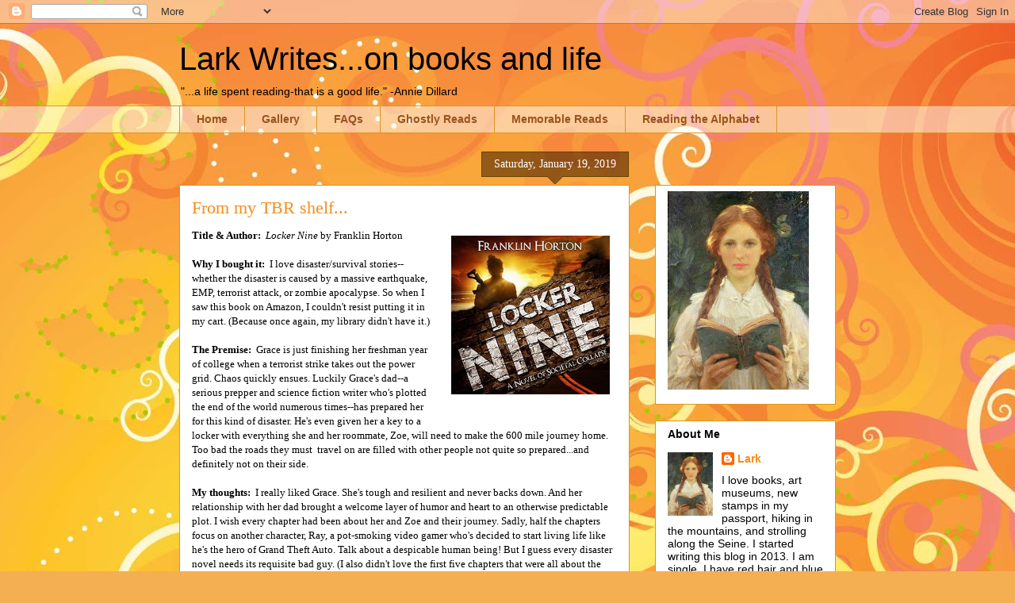

--- FILE ---
content_type: text/html; charset=UTF-8
request_url: https://larkwrites.blogspot.com/2019/01/from-my-tbr-shelf.html
body_size: 25241
content:
<!DOCTYPE html>
<html class='v2' dir='ltr' lang='en'>
<head>
<link href='https://www.blogger.com/static/v1/widgets/335934321-css_bundle_v2.css' rel='stylesheet' type='text/css'/>
<meta content='width=1100' name='viewport'/>
<meta content='text/html; charset=UTF-8' http-equiv='Content-Type'/>
<meta content='blogger' name='generator'/>
<link href='https://larkwrites.blogspot.com/favicon.ico' rel='icon' type='image/x-icon'/>
<link href='http://larkwrites.blogspot.com/2019/01/from-my-tbr-shelf.html' rel='canonical'/>
<link rel="alternate" type="application/atom+xml" title="Lark Writes...on books and life - Atom" href="https://larkwrites.blogspot.com/feeds/posts/default" />
<link rel="alternate" type="application/rss+xml" title="Lark Writes...on books and life - RSS" href="https://larkwrites.blogspot.com/feeds/posts/default?alt=rss" />
<link rel="service.post" type="application/atom+xml" title="Lark Writes...on books and life - Atom" href="https://www.blogger.com/feeds/3578922587252275029/posts/default" />

<link rel="alternate" type="application/atom+xml" title="Lark Writes...on books and life - Atom" href="https://larkwrites.blogspot.com/feeds/4677093190708657432/comments/default" />
<!--Can't find substitution for tag [blog.ieCssRetrofitLinks]-->
<link href='https://images-na.ssl-images-amazon.com/images/I/61C%2BY2jx11L._SX342_.jpg' rel='image_src'/>
<meta content='http://larkwrites.blogspot.com/2019/01/from-my-tbr-shelf.html' property='og:url'/>
<meta content='From my TBR shelf...' property='og:title'/>
<meta content='  Title &amp; Author:  Locker Nine by Franklin Horton   Why I bought it:  I love disaster/survival stories--whether the disaster is caused by a ...' property='og:description'/>
<meta content='https://lh3.googleusercontent.com/blogger_img_proxy/AEn0k_tTKOXnKhAiwcVM0h-BIvM8UUeKvZYfCJ9qO8oWYeglMqaTGVOZEcASdhkNhEU6WzQv9MWIDFHJGhFZ8_9boMZhmS4LEmadY7U2Qhh_tIzw3vGm5wol7vG_4p4hGxZTFEJ7G2irENTBLKbJ9hYm=w1200-h630-p-k-no-nu' property='og:image'/>
<title>Lark Writes...on books and life: From my TBR shelf...</title>
<style id='page-skin-1' type='text/css'><!--
/*
-----------------------------------------------
Blogger Template Style
Name:     Awesome Inc.
Designer: Tina Chen
URL:      tinachen.org
----------------------------------------------- */
/* Content
----------------------------------------------- */
body {
font: normal normal 13px Georgia, Utopia, 'Palatino Linotype', Palatino, serif;
color: #000000;
background: #f4af52 url(//themes.googleusercontent.com/image?id=1jBzZZhWmESbxpWuz4_KYI1iPRIJPfZVbhagMxWcJWDsBoLRejCvAeTWImo0USEiGpD5G) repeat fixed top center /* Credit: molotovcoketail (http://www.istockphoto.com/googleimages.php?id=1794602&amp;platform=blogger) */;
}
html body .content-outer {
min-width: 0;
max-width: 100%;
width: 100%;
}
a:link {
text-decoration: none;
color: #f48d1d;
}
a:visited {
text-decoration: none;
color: #b5653b;
}
a:hover {
text-decoration: underline;
color: #f48d1d;
}
.body-fauxcolumn-outer .cap-top {
position: absolute;
z-index: 1;
height: 276px;
width: 100%;
background: transparent none repeat-x scroll top left;
_background-image: none;
}
/* Columns
----------------------------------------------- */
.content-inner {
padding: 0;
}
.header-inner .section {
margin: 0 16px;
}
.tabs-inner .section {
margin: 0 16px;
}
.main-inner {
padding-top: 65px;
}
.main-inner .column-center-inner,
.main-inner .column-left-inner,
.main-inner .column-right-inner {
padding: 0 5px;
}
*+html body .main-inner .column-center-inner {
margin-top: -65px;
}
#layout .main-inner .column-center-inner {
margin-top: 0;
}
/* Header
----------------------------------------------- */
.header-outer {
margin: 0 0 0 0;
background: transparent none repeat scroll 0 0;
}
.Header h1 {
font: normal normal 40px Arial, Tahoma, Helvetica, FreeSans, sans-serif;
color: #000000;
text-shadow: 0 0 -1px #000000;
}
.Header h1 a {
color: #000000;
}
.Header .description {
font: normal normal 14px Arial, Tahoma, Helvetica, FreeSans, sans-serif;
color: #000000;
}
.header-inner .Header .titlewrapper,
.header-inner .Header .descriptionwrapper {
padding-left: 0;
padding-right: 0;
margin-bottom: 0;
}
.header-inner .Header .titlewrapper {
padding-top: 22px;
}
/* Tabs
----------------------------------------------- */
.tabs-outer {
overflow: hidden;
position: relative;
background: transparent url(//www.blogblog.com/1kt/awesomeinc/tabs_gradient_groovy.png) repeat scroll 0 0;
}
#layout .tabs-outer {
overflow: visible;
}
.tabs-cap-top, .tabs-cap-bottom {
position: absolute;
width: 100%;
border-top: 1px solid #dc9522;
}
.tabs-cap-bottom {
bottom: 0;
}
.tabs-inner .widget li a {
display: inline-block;
margin: 0;
padding: .6em 1.5em;
font: normal bold 14px Arial, Tahoma, Helvetica, FreeSans, sans-serif;
color: #99531e;
border-top: 1px solid #dc9522;
border-bottom: 1px solid #dc9522;
border-left: 1px solid #dc9522;
height: 16px;
line-height: 16px;
}
.tabs-inner .widget li:last-child a {
border-right: 1px solid #dc9522;
}
.tabs-inner .widget li.selected a, .tabs-inner .widget li a:hover {
background: #ffeedd url(//www.blogblog.com/1kt/awesomeinc/tabs_gradient_groovy.png) repeat-x scroll 0 -100px;
color: #3c1f00;
}
/* Headings
----------------------------------------------- */
h2 {
font: normal bold 14px Arial, Tahoma, Helvetica, FreeSans, sans-serif;
color: #000000;
}
/* Widgets
----------------------------------------------- */
.main-inner .section {
margin: 0 27px;
padding: 0;
}
.main-inner .column-left-outer,
.main-inner .column-right-outer {
margin-top: 0;
}
#layout .main-inner .column-left-outer,
#layout .main-inner .column-right-outer {
margin-top: 0;
}
.main-inner .column-left-inner,
.main-inner .column-right-inner {
background: transparent none repeat 0 0;
-moz-box-shadow: 0 0 0 rgba(0, 0, 0, .2);
-webkit-box-shadow: 0 0 0 rgba(0, 0, 0, .2);
-goog-ms-box-shadow: 0 0 0 rgba(0, 0, 0, .2);
box-shadow: 0 0 0 rgba(0, 0, 0, .2);
-moz-border-radius: 0;
-webkit-border-radius: 0;
-goog-ms-border-radius: 0;
border-radius: 0;
}
#layout .main-inner .column-left-inner,
#layout .main-inner .column-right-inner {
margin-top: 0;
}
.sidebar .widget {
font: normal normal 14px Arial, Tahoma, Helvetica, FreeSans, sans-serif;
color: #000000;
}
.sidebar .widget a:link {
color: #f48d1d;
}
.sidebar .widget a:visited {
color: #b5653b;
}
.sidebar .widget a:hover {
color: #f48d1d;
}
.sidebar .widget h2 {
text-shadow: 0 0 -1px #000000;
}
.main-inner .widget {
background-color: #ffffff;
border: 1px solid #dc9522;
padding: 0 15px 15px;
margin: 20px -16px;
-moz-box-shadow: 0 0 0 rgba(0, 0, 0, .2);
-webkit-box-shadow: 0 0 0 rgba(0, 0, 0, .2);
-goog-ms-box-shadow: 0 0 0 rgba(0, 0, 0, .2);
box-shadow: 0 0 0 rgba(0, 0, 0, .2);
-moz-border-radius: 0;
-webkit-border-radius: 0;
-goog-ms-border-radius: 0;
border-radius: 0;
}
.main-inner .widget h2 {
margin: 0 -0;
padding: .6em 0 .5em;
border-bottom: 1px solid transparent;
}
.footer-inner .widget h2 {
padding: 0 0 .4em;
border-bottom: 1px solid transparent;
}
.main-inner .widget h2 + div, .footer-inner .widget h2 + div {
border-top: 0 solid #dc9522;
padding-top: 0;
}
.main-inner .widget .widget-content {
margin: 0 -0;
padding: 7px 0 0;
}
.main-inner .widget ul, .main-inner .widget #ArchiveList ul.flat {
margin: -0 -15px 0;
padding: 0;
list-style: none;
}
.main-inner .widget #ArchiveList {
margin: -0 0 0;
}
.main-inner .widget ul li, .main-inner .widget #ArchiveList ul.flat li {
padding: .5em 15px;
text-indent: 0;
color: #666666;
border-top: 0 solid #dc9522;
border-bottom: 1px solid transparent;
}
.main-inner .widget #ArchiveList ul li {
padding-top: .25em;
padding-bottom: .25em;
}
.main-inner .widget ul li:first-child, .main-inner .widget #ArchiveList ul.flat li:first-child {
border-top: none;
}
.main-inner .widget ul li:last-child, .main-inner .widget #ArchiveList ul.flat li:last-child {
border-bottom: none;
}
.post-body {
position: relative;
}
.main-inner .widget .post-body ul {
padding: 0 2.5em;
margin: .5em 0;
list-style: disc;
}
.main-inner .widget .post-body ul li {
padding: 0.25em 0;
margin-bottom: .25em;
color: #000000;
border: none;
}
.footer-inner .widget ul {
padding: 0;
list-style: none;
}
.widget .zippy {
color: #666666;
}
/* Posts
----------------------------------------------- */
body .main-inner .Blog {
padding: 0;
margin-bottom: 1em;
background-color: transparent;
border: none;
-moz-box-shadow: 0 0 0 rgba(0, 0, 0, 0);
-webkit-box-shadow: 0 0 0 rgba(0, 0, 0, 0);
-goog-ms-box-shadow: 0 0 0 rgba(0, 0, 0, 0);
box-shadow: 0 0 0 rgba(0, 0, 0, 0);
}
.main-inner .section:last-child .Blog:last-child {
padding: 0;
margin-bottom: 1em;
}
.main-inner .widget h2.date-header {
margin: 0 -15px 1px;
padding: 0 0 10px 0;
font: normal normal 14px Georgia, Utopia, 'Palatino Linotype', Palatino, serif;
color: #ffffff;
background: transparent url(//www.blogblog.com/1kt/awesomeinc/date_background_groovy.png) repeat-x scroll bottom center;
border-top: 1px solid #664400;
border-bottom: 1px solid transparent;
-moz-border-radius-topleft: 0;
-moz-border-radius-topright: 0;
-webkit-border-top-left-radius: 0;
-webkit-border-top-right-radius: 0;
border-top-left-radius: 0;
border-top-right-radius: 0;
position: absolute;
bottom: 100%;
right: 15px;
text-shadow: 0 0 -1px #000000;
}
.main-inner .widget h2.date-header span {
font: normal normal 14px Georgia, Utopia, 'Palatino Linotype', Palatino, serif;
display: block;
padding: .5em 15px;
border-left: 1px solid #664400;
border-right: 1px solid #664400;
}
.date-outer {
position: relative;
margin: 65px 0 20px;
padding: 0 15px;
background-color: #ffffff;
border: 1px solid #dc9522;
-moz-box-shadow: 0 0 0 rgba(0, 0, 0, .2);
-webkit-box-shadow: 0 0 0 rgba(0, 0, 0, .2);
-goog-ms-box-shadow: 0 0 0 rgba(0, 0, 0, .2);
box-shadow: 0 0 0 rgba(0, 0, 0, .2);
-moz-border-radius: 0;
-webkit-border-radius: 0;
-goog-ms-border-radius: 0;
border-radius: 0;
}
.date-outer:first-child {
margin-top: 0;
}
.date-outer:last-child {
margin-bottom: 20px;
-moz-border-radius-bottomleft: 0;
-moz-border-radius-bottomright: 0;
-webkit-border-bottom-left-radius: 0;
-webkit-border-bottom-right-radius: 0;
-goog-ms-border-bottom-left-radius: 0;
-goog-ms-border-bottom-right-radius: 0;
border-bottom-left-radius: 0;
border-bottom-right-radius: 0;
}
.date-posts {
margin: 0 -0;
padding: 0 0;
clear: both;
}
.post-outer, .inline-ad {
border-top: 1px solid #dc9522;
margin: 0 -0;
padding: 15px 0;
}
.post-outer {
padding-bottom: 10px;
}
.post-outer:first-child {
padding-top: 15px;
border-top: none;
}
.post-outer:last-child, .inline-ad:last-child {
border-bottom: none;
}
.post-body {
position: relative;
}
.post-body img {
padding: 8px;
background: transparent;
border: 1px solid transparent;
-moz-box-shadow: 0 0 0 rgba(0, 0, 0, .2);
-webkit-box-shadow: 0 0 0 rgba(0, 0, 0, .2);
box-shadow: 0 0 0 rgba(0, 0, 0, .2);
-moz-border-radius: 0;
-webkit-border-radius: 0;
border-radius: 0;
}
h3.post-title, h4 {
font: normal normal 22px Georgia, Utopia, 'Palatino Linotype', Palatino, serif;
color: #f48d1d;
}
h3.post-title a {
font: normal normal 22px Georgia, Utopia, 'Palatino Linotype', Palatino, serif;
color: #f48d1d;
}
h3.post-title a:hover {
color: #f48d1d;
text-decoration: underline;
}
.post-header {
margin: 0 0 1em;
}
.post-body {
line-height: 1.4;
}
.post-outer h2 {
color: #000000;
}
.post-footer {
margin: 1.5em 0 0;
}
#blog-pager {
padding: 15px;
font-size: 120%;
background-color: #ffffff;
border: 1px solid #dc9522;
-moz-box-shadow: 0 0 0 rgba(0, 0, 0, .2);
-webkit-box-shadow: 0 0 0 rgba(0, 0, 0, .2);
-goog-ms-box-shadow: 0 0 0 rgba(0, 0, 0, .2);
box-shadow: 0 0 0 rgba(0, 0, 0, .2);
-moz-border-radius: 0;
-webkit-border-radius: 0;
-goog-ms-border-radius: 0;
border-radius: 0;
-moz-border-radius-topleft: 0;
-moz-border-radius-topright: 0;
-webkit-border-top-left-radius: 0;
-webkit-border-top-right-radius: 0;
-goog-ms-border-top-left-radius: 0;
-goog-ms-border-top-right-radius: 0;
border-top-left-radius: 0;
border-top-right-radius-topright: 0;
margin-top: 1em;
}
.blog-feeds, .post-feeds {
margin: 1em 0;
text-align: center;
color: #000000;
}
.blog-feeds a, .post-feeds a {
color: #ffffff;
}
.blog-feeds a:visited, .post-feeds a:visited {
color: #ffffff;
}
.blog-feeds a:hover, .post-feeds a:hover {
color: #ffffff;
}
.post-outer .comments {
margin-top: 2em;
}
/* Comments
----------------------------------------------- */
.comments .comments-content .icon.blog-author {
background-repeat: no-repeat;
background-image: url([data-uri]);
}
.comments .comments-content .loadmore a {
border-top: 1px solid #dc9522;
border-bottom: 1px solid #dc9522;
}
.comments .continue {
border-top: 2px solid #dc9522;
}
/* Footer
----------------------------------------------- */
.footer-outer {
margin: -0 0 -1px;
padding: 0 0 0;
color: #000000;
overflow: hidden;
}
.footer-fauxborder-left {
border-top: 1px solid #dc9522;
background: #ffffff none repeat scroll 0 0;
-moz-box-shadow: 0 0 0 rgba(0, 0, 0, .2);
-webkit-box-shadow: 0 0 0 rgba(0, 0, 0, .2);
-goog-ms-box-shadow: 0 0 0 rgba(0, 0, 0, .2);
box-shadow: 0 0 0 rgba(0, 0, 0, .2);
margin: 0 -0;
}
/* Mobile
----------------------------------------------- */
body.mobile {
background-size: 100% auto;
}
.mobile .body-fauxcolumn-outer {
background: transparent none repeat scroll top left;
}
*+html body.mobile .main-inner .column-center-inner {
margin-top: 0;
}
.mobile .main-inner .widget {
padding: 0 0 15px;
}
.mobile .main-inner .widget h2 + div,
.mobile .footer-inner .widget h2 + div {
border-top: none;
padding-top: 0;
}
.mobile .footer-inner .widget h2 {
padding: 0.5em 0;
border-bottom: none;
}
.mobile .main-inner .widget .widget-content {
margin: 0;
padding: 7px 0 0;
}
.mobile .main-inner .widget ul,
.mobile .main-inner .widget #ArchiveList ul.flat {
margin: 0 -15px 0;
}
.mobile .main-inner .widget h2.date-header {
right: 0;
}
.mobile .date-header span {
padding: 0.4em 0;
}
.mobile .date-outer:first-child {
margin-bottom: 0;
border: 1px solid #dc9522;
-moz-border-radius-topleft: 0;
-moz-border-radius-topright: 0;
-webkit-border-top-left-radius: 0;
-webkit-border-top-right-radius: 0;
-goog-ms-border-top-left-radius: 0;
-goog-ms-border-top-right-radius: 0;
border-top-left-radius: 0;
border-top-right-radius: 0;
}
.mobile .date-outer {
border-color: #dc9522;
border-width: 0 1px 1px;
}
.mobile .date-outer:last-child {
margin-bottom: 0;
}
.mobile .main-inner {
padding: 0;
}
.mobile .header-inner .section {
margin: 0;
}
.mobile .post-outer, .mobile .inline-ad {
padding: 5px 0;
}
.mobile .tabs-inner .section {
margin: 0 10px;
}
.mobile .main-inner .widget h2 {
margin: 0;
padding: 0;
}
.mobile .main-inner .widget h2.date-header span {
padding: 0;
}
.mobile .main-inner .widget .widget-content {
margin: 0;
padding: 7px 0 0;
}
.mobile #blog-pager {
border: 1px solid transparent;
background: #ffffff none repeat scroll 0 0;
}
.mobile .main-inner .column-left-inner,
.mobile .main-inner .column-right-inner {
background: transparent none repeat 0 0;
-moz-box-shadow: none;
-webkit-box-shadow: none;
-goog-ms-box-shadow: none;
box-shadow: none;
}
.mobile .date-posts {
margin: 0;
padding: 0;
}
.mobile .footer-fauxborder-left {
margin: 0;
border-top: inherit;
}
.mobile .main-inner .section:last-child .Blog:last-child {
margin-bottom: 0;
}
.mobile-index-contents {
color: #000000;
}
.mobile .mobile-link-button {
background: #f48d1d url(//www.blogblog.com/1kt/awesomeinc/tabs_gradient_groovy.png) repeat scroll 0 0;
}
.mobile-link-button a:link, .mobile-link-button a:visited {
color: #4e2800;
}
.mobile .tabs-inner .PageList .widget-content {
background: transparent;
border-top: 1px solid;
border-color: #dc9522;
color: #99531e;
}
.mobile .tabs-inner .PageList .widget-content .pagelist-arrow {
border-left: 1px solid #dc9522;
}

--></style>
<style id='template-skin-1' type='text/css'><!--
body {
min-width: 860px;
}
.content-outer, .content-fauxcolumn-outer, .region-inner {
min-width: 860px;
max-width: 860px;
_width: 860px;
}
.main-inner .columns {
padding-left: 0px;
padding-right: 260px;
}
.main-inner .fauxcolumn-center-outer {
left: 0px;
right: 260px;
/* IE6 does not respect left and right together */
_width: expression(this.parentNode.offsetWidth -
parseInt("0px") -
parseInt("260px") + 'px');
}
.main-inner .fauxcolumn-left-outer {
width: 0px;
}
.main-inner .fauxcolumn-right-outer {
width: 260px;
}
.main-inner .column-left-outer {
width: 0px;
right: 100%;
margin-left: -0px;
}
.main-inner .column-right-outer {
width: 260px;
margin-right: -260px;
}
#layout {
min-width: 0;
}
#layout .content-outer {
min-width: 0;
width: 800px;
}
#layout .region-inner {
min-width: 0;
width: auto;
}
body#layout div.add_widget {
padding: 8px;
}
body#layout div.add_widget a {
margin-left: 32px;
}
--></style>
<style>
    body {background-image:url(\/\/themes.googleusercontent.com\/image?id=1jBzZZhWmESbxpWuz4_KYI1iPRIJPfZVbhagMxWcJWDsBoLRejCvAeTWImo0USEiGpD5G);}
    
@media (max-width: 200px) { body {background-image:url(\/\/themes.googleusercontent.com\/image?id=1jBzZZhWmESbxpWuz4_KYI1iPRIJPfZVbhagMxWcJWDsBoLRejCvAeTWImo0USEiGpD5G&options=w200);}}
@media (max-width: 400px) and (min-width: 201px) { body {background-image:url(\/\/themes.googleusercontent.com\/image?id=1jBzZZhWmESbxpWuz4_KYI1iPRIJPfZVbhagMxWcJWDsBoLRejCvAeTWImo0USEiGpD5G&options=w400);}}
@media (max-width: 800px) and (min-width: 401px) { body {background-image:url(\/\/themes.googleusercontent.com\/image?id=1jBzZZhWmESbxpWuz4_KYI1iPRIJPfZVbhagMxWcJWDsBoLRejCvAeTWImo0USEiGpD5G&options=w800);}}
@media (max-width: 1200px) and (min-width: 801px) { body {background-image:url(\/\/themes.googleusercontent.com\/image?id=1jBzZZhWmESbxpWuz4_KYI1iPRIJPfZVbhagMxWcJWDsBoLRejCvAeTWImo0USEiGpD5G&options=w1200);}}
/* Last tag covers anything over one higher than the previous max-size cap. */
@media (min-width: 1201px) { body {background-image:url(\/\/themes.googleusercontent.com\/image?id=1jBzZZhWmESbxpWuz4_KYI1iPRIJPfZVbhagMxWcJWDsBoLRejCvAeTWImo0USEiGpD5G&options=w1600);}}
  </style>
<link href='https://www.blogger.com/dyn-css/authorization.css?targetBlogID=3578922587252275029&amp;zx=91498729-bd69-46c8-9ede-50f334371ba3' media='none' onload='if(media!=&#39;all&#39;)media=&#39;all&#39;' rel='stylesheet'/><noscript><link href='https://www.blogger.com/dyn-css/authorization.css?targetBlogID=3578922587252275029&amp;zx=91498729-bd69-46c8-9ede-50f334371ba3' rel='stylesheet'/></noscript>
<meta name='google-adsense-platform-account' content='ca-host-pub-1556223355139109'/>
<meta name='google-adsense-platform-domain' content='blogspot.com'/>

<link rel="stylesheet" href="https://fonts.googleapis.com/css2?display=swap&family=Libre+Baskerville&family=Lobster&family=Satisfy&family=Indie+Flower&family=Dancing+Script"></head>
<body class='loading variant-groovy'>
<div class='navbar section' id='navbar' name='Navbar'><div class='widget Navbar' data-version='1' id='Navbar1'><script type="text/javascript">
    function setAttributeOnload(object, attribute, val) {
      if(window.addEventListener) {
        window.addEventListener('load',
          function(){ object[attribute] = val; }, false);
      } else {
        window.attachEvent('onload', function(){ object[attribute] = val; });
      }
    }
  </script>
<div id="navbar-iframe-container"></div>
<script type="text/javascript" src="https://apis.google.com/js/platform.js"></script>
<script type="text/javascript">
      gapi.load("gapi.iframes:gapi.iframes.style.bubble", function() {
        if (gapi.iframes && gapi.iframes.getContext) {
          gapi.iframes.getContext().openChild({
              url: 'https://www.blogger.com/navbar/3578922587252275029?po\x3d4677093190708657432\x26origin\x3dhttps://larkwrites.blogspot.com',
              where: document.getElementById("navbar-iframe-container"),
              id: "navbar-iframe"
          });
        }
      });
    </script><script type="text/javascript">
(function() {
var script = document.createElement('script');
script.type = 'text/javascript';
script.src = '//pagead2.googlesyndication.com/pagead/js/google_top_exp.js';
var head = document.getElementsByTagName('head')[0];
if (head) {
head.appendChild(script);
}})();
</script>
</div></div>
<div class='body-fauxcolumns'>
<div class='fauxcolumn-outer body-fauxcolumn-outer'>
<div class='cap-top'>
<div class='cap-left'></div>
<div class='cap-right'></div>
</div>
<div class='fauxborder-left'>
<div class='fauxborder-right'></div>
<div class='fauxcolumn-inner'>
</div>
</div>
<div class='cap-bottom'>
<div class='cap-left'></div>
<div class='cap-right'></div>
</div>
</div>
</div>
<div class='content'>
<div class='content-fauxcolumns'>
<div class='fauxcolumn-outer content-fauxcolumn-outer'>
<div class='cap-top'>
<div class='cap-left'></div>
<div class='cap-right'></div>
</div>
<div class='fauxborder-left'>
<div class='fauxborder-right'></div>
<div class='fauxcolumn-inner'>
</div>
</div>
<div class='cap-bottom'>
<div class='cap-left'></div>
<div class='cap-right'></div>
</div>
</div>
</div>
<div class='content-outer'>
<div class='content-cap-top cap-top'>
<div class='cap-left'></div>
<div class='cap-right'></div>
</div>
<div class='fauxborder-left content-fauxborder-left'>
<div class='fauxborder-right content-fauxborder-right'></div>
<div class='content-inner'>
<header>
<div class='header-outer'>
<div class='header-cap-top cap-top'>
<div class='cap-left'></div>
<div class='cap-right'></div>
</div>
<div class='fauxborder-left header-fauxborder-left'>
<div class='fauxborder-right header-fauxborder-right'></div>
<div class='region-inner header-inner'>
<div class='header section' id='header' name='Header'><div class='widget Header' data-version='1' id='Header1'>
<div id='header-inner'>
<div class='titlewrapper'>
<h1 class='title'>
<a href='https://larkwrites.blogspot.com/'>
Lark Writes...on books and life
</a>
</h1>
</div>
<div class='descriptionwrapper'>
<p class='description'><span>"...a life spent reading-that is a good life."  -Annie Dillard</span></p>
</div>
</div>
</div></div>
</div>
</div>
<div class='header-cap-bottom cap-bottom'>
<div class='cap-left'></div>
<div class='cap-right'></div>
</div>
</div>
</header>
<div class='tabs-outer'>
<div class='tabs-cap-top cap-top'>
<div class='cap-left'></div>
<div class='cap-right'></div>
</div>
<div class='fauxborder-left tabs-fauxborder-left'>
<div class='fauxborder-right tabs-fauxborder-right'></div>
<div class='region-inner tabs-inner'>
<div class='tabs section' id='crosscol' name='Cross-Column'><div class='widget PageList' data-version='1' id='PageList1'>
<h2>Pages</h2>
<div class='widget-content'>
<ul>
<li>
<a href='https://larkwrites.blogspot.com/'>Home</a>
</li>
<li>
<a href='https://larkwrites.blogspot.com/p/gallery.html'>Gallery</a>
</li>
<li>
<a href='https://larkwrites.blogspot.com/p/faqs.html'>FAQs</a>
</li>
<li>
<a href='https://larkwrites.blogspot.com/p/ghostly-reads.html'>Ghostly Reads</a>
</li>
<li>
<a href='https://larkwrites.blogspot.com/p/memorable-reads.html'>Memorable Reads</a>
</li>
<li>
<a href='https://larkwrites.blogspot.com/p/reading-alphabet.html'>Reading the Alphabet</a>
</li>
</ul>
<div class='clear'></div>
</div>
</div></div>
<div class='tabs no-items section' id='crosscol-overflow' name='Cross-Column 2'></div>
</div>
</div>
<div class='tabs-cap-bottom cap-bottom'>
<div class='cap-left'></div>
<div class='cap-right'></div>
</div>
</div>
<div class='main-outer'>
<div class='main-cap-top cap-top'>
<div class='cap-left'></div>
<div class='cap-right'></div>
</div>
<div class='fauxborder-left main-fauxborder-left'>
<div class='fauxborder-right main-fauxborder-right'></div>
<div class='region-inner main-inner'>
<div class='columns fauxcolumns'>
<div class='fauxcolumn-outer fauxcolumn-center-outer'>
<div class='cap-top'>
<div class='cap-left'></div>
<div class='cap-right'></div>
</div>
<div class='fauxborder-left'>
<div class='fauxborder-right'></div>
<div class='fauxcolumn-inner'>
</div>
</div>
<div class='cap-bottom'>
<div class='cap-left'></div>
<div class='cap-right'></div>
</div>
</div>
<div class='fauxcolumn-outer fauxcolumn-left-outer'>
<div class='cap-top'>
<div class='cap-left'></div>
<div class='cap-right'></div>
</div>
<div class='fauxborder-left'>
<div class='fauxborder-right'></div>
<div class='fauxcolumn-inner'>
</div>
</div>
<div class='cap-bottom'>
<div class='cap-left'></div>
<div class='cap-right'></div>
</div>
</div>
<div class='fauxcolumn-outer fauxcolumn-right-outer'>
<div class='cap-top'>
<div class='cap-left'></div>
<div class='cap-right'></div>
</div>
<div class='fauxborder-left'>
<div class='fauxborder-right'></div>
<div class='fauxcolumn-inner'>
</div>
</div>
<div class='cap-bottom'>
<div class='cap-left'></div>
<div class='cap-right'></div>
</div>
</div>
<!-- corrects IE6 width calculation -->
<div class='columns-inner'>
<div class='column-center-outer'>
<div class='column-center-inner'>
<div class='main section' id='main' name='Main'><div class='widget Blog' data-version='1' id='Blog1'>
<div class='blog-posts hfeed'>

          <div class="date-outer">
        
<h2 class='date-header'><span>Saturday, January 19, 2019</span></h2>

          <div class="date-posts">
        
<div class='post-outer'>
<div class='post hentry uncustomized-post-template' itemprop='blogPost' itemscope='itemscope' itemtype='http://schema.org/BlogPosting'>
<meta content='https://images-na.ssl-images-amazon.com/images/I/61C%2BY2jx11L._SX342_.jpg' itemprop='image_url'/>
<meta content='3578922587252275029' itemprop='blogId'/>
<meta content='4677093190708657432' itemprop='postId'/>
<a name='4677093190708657432'></a>
<h3 class='post-title entry-title' itemprop='name'>
From my TBR shelf...
</h3>
<div class='post-header'>
<div class='post-header-line-1'></div>
</div>
<div class='post-body entry-content' id='post-body-4677093190708657432' itemprop='description articleBody'>
<div class="separator" style="clear: both; text-align: center;">
<a href="https://images-na.ssl-images-amazon.com/images/I/61C%2BY2jx11L._SX342_.jpg" imageanchor="1" style="clear: right; float: right; margin-bottom: 1em; margin-left: 1em;"><img border="0" data-original-height="342" data-original-width="342" height="200" src="https://images-na.ssl-images-amazon.com/images/I/61C%2BY2jx11L._SX342_.jpg" width="200" /></a></div>
<b>Title &amp; Author:&nbsp; </b><i>Locker Nine </i>by Franklin Horton<br />
<br />
<b>Why I bought it:&nbsp; </b>I love disaster/survival stories--whether the disaster is caused by a massive earthquake, EMP, terrorist attack, or zombie apocalypse. So when I saw this book on Amazon, I couldn't resist putting it in my cart. (Because once again, my library didn't have it.)<br />
<br />
<b>The Premise:&nbsp; </b>Grace is just finishing her freshman year of college when a terrorist strike takes out the power grid. Chaos quickly ensues. Luckily Grace's dad--a serious prepper and science fiction writer who's plotted the end of the world numerous times--has prepared her for this kind of disaster. He's even given her a key to a locker with everything she and her roommate, Zoe, will need to make the 600 mile journey home. Too bad the roads they must&nbsp; travel on are filled with other people not quite so prepared...and definitely not on their side.<br />
<br />
<b>My thoughts:&nbsp; </b>I really liked Grace. She's tough and resilient and never backs down. And her relationship with her dad brought a welcome layer of humor and heart to an otherwise predictable plot. I wish every chapter had been about her and Zoe and their journey. Sadly, half the chapters focus on another character, Ray, a pot-smoking video gamer who's decided to start living life like he's the hero of Grand Theft Auto. Talk about a despicable human being! But I guess every disaster novel needs its requisite bad guy. (I also didn't love the first five chapters that were all about the terrorists; Horton could have done away with those entirely in my opinion. But at least they were short.) This wasn't a perfect read, but despite its shortcomings, I still liked it. It's a decent disaster read with a memorable and fun heroine. And I'd read book two, <i>Grace Under Fire</i>, just to find out what happens to Grace next.<br />
<br />
<b>Rating:&nbsp; </b>3/5 stars.&nbsp; Best of all? It counts as my first read for&nbsp;<a href="https://bookwyrmshoard.com/the-backlist-reader-challenge-review-links/the-backlist-reader-challenge-2019-review-linky/">Lark's Backlist Reader Challenge</a>!<br />
<br />
<div style="text-align: center;">
<b>Happy Reading!</b></div>
<div style="text-align: center;">
<b><br /></b></div>
<div style="text-align: center;">
<b><br /></b></div>
<div style="text-align: left;">
<br /></div>
<div style='clear: both;'></div>
</div>
<div class='post-footer'>
<div class='post-footer-line post-footer-line-1'>
<span class='post-author vcard'>
Posted by
<span class='fn' itemprop='author' itemscope='itemscope' itemtype='http://schema.org/Person'>
<meta content='https://www.blogger.com/profile/13777891312147377769' itemprop='url'/>
<a class='g-profile' href='https://www.blogger.com/profile/13777891312147377769' rel='author' title='author profile'>
<span itemprop='name'>Lark </span>
</a>
</span>
</span>
<span class='post-timestamp'>
at
<meta content='http://larkwrites.blogspot.com/2019/01/from-my-tbr-shelf.html' itemprop='url'/>
<a class='timestamp-link' href='https://larkwrites.blogspot.com/2019/01/from-my-tbr-shelf.html' rel='bookmark' title='permanent link'><abbr class='published' itemprop='datePublished' title='2019-01-19T05:00:00-08:00'>5:00&#8239;AM</abbr></a>
</span>
<span class='post-comment-link'>
</span>
<span class='post-icons'>
<span class='item-control blog-admin pid-1619461357'>
<a href='https://www.blogger.com/post-edit.g?blogID=3578922587252275029&postID=4677093190708657432&from=pencil' title='Edit Post'>
<img alt='' class='icon-action' height='18' src='https://resources.blogblog.com/img/icon18_edit_allbkg.gif' width='18'/>
</a>
</span>
</span>
<div class='post-share-buttons goog-inline-block'>
<a class='goog-inline-block share-button sb-email' href='https://www.blogger.com/share-post.g?blogID=3578922587252275029&postID=4677093190708657432&target=email' target='_blank' title='Email This'><span class='share-button-link-text'>Email This</span></a><a class='goog-inline-block share-button sb-blog' href='https://www.blogger.com/share-post.g?blogID=3578922587252275029&postID=4677093190708657432&target=blog' onclick='window.open(this.href, "_blank", "height=270,width=475"); return false;' target='_blank' title='BlogThis!'><span class='share-button-link-text'>BlogThis!</span></a><a class='goog-inline-block share-button sb-twitter' href='https://www.blogger.com/share-post.g?blogID=3578922587252275029&postID=4677093190708657432&target=twitter' target='_blank' title='Share to X'><span class='share-button-link-text'>Share to X</span></a><a class='goog-inline-block share-button sb-facebook' href='https://www.blogger.com/share-post.g?blogID=3578922587252275029&postID=4677093190708657432&target=facebook' onclick='window.open(this.href, "_blank", "height=430,width=640"); return false;' target='_blank' title='Share to Facebook'><span class='share-button-link-text'>Share to Facebook</span></a><a class='goog-inline-block share-button sb-pinterest' href='https://www.blogger.com/share-post.g?blogID=3578922587252275029&postID=4677093190708657432&target=pinterest' target='_blank' title='Share to Pinterest'><span class='share-button-link-text'>Share to Pinterest</span></a>
</div>
</div>
<div class='post-footer-line post-footer-line-2'>
<span class='post-labels'>
Labels:
<a href='https://larkwrites.blogspot.com/search/label/Adventure' rel='tag'>Adventure</a>,
<a href='https://larkwrites.blogspot.com/search/label/book%20review' rel='tag'>book review</a>,
<a href='https://larkwrites.blogspot.com/search/label/disaster' rel='tag'>disaster</a>,
<a href='https://larkwrites.blogspot.com/search/label/dystopian' rel='tag'>dystopian</a>,
<a href='https://larkwrites.blogspot.com/search/label/Fiction' rel='tag'>Fiction</a>,
<a href='https://larkwrites.blogspot.com/search/label/Survival' rel='tag'>Survival</a>
</span>
</div>
<div class='post-footer-line post-footer-line-3'>
<span class='post-location'>
</span>
</div>
</div>
</div>
<div class='comments' id='comments'>
<a name='comments'></a>
<h4>26 comments:</h4>
<div class='comments-content'>
<script async='async' src='' type='text/javascript'></script>
<script type='text/javascript'>
    (function() {
      var items = null;
      var msgs = null;
      var config = {};

// <![CDATA[
      var cursor = null;
      if (items && items.length > 0) {
        cursor = parseInt(items[items.length - 1].timestamp) + 1;
      }

      var bodyFromEntry = function(entry) {
        var text = (entry &&
                    ((entry.content && entry.content.$t) ||
                     (entry.summary && entry.summary.$t))) ||
            '';
        if (entry && entry.gd$extendedProperty) {
          for (var k in entry.gd$extendedProperty) {
            if (entry.gd$extendedProperty[k].name == 'blogger.contentRemoved') {
              return '<span class="deleted-comment">' + text + '</span>';
            }
          }
        }
        return text;
      }

      var parse = function(data) {
        cursor = null;
        var comments = [];
        if (data && data.feed && data.feed.entry) {
          for (var i = 0, entry; entry = data.feed.entry[i]; i++) {
            var comment = {};
            // comment ID, parsed out of the original id format
            var id = /blog-(\d+).post-(\d+)/.exec(entry.id.$t);
            comment.id = id ? id[2] : null;
            comment.body = bodyFromEntry(entry);
            comment.timestamp = Date.parse(entry.published.$t) + '';
            if (entry.author && entry.author.constructor === Array) {
              var auth = entry.author[0];
              if (auth) {
                comment.author = {
                  name: (auth.name ? auth.name.$t : undefined),
                  profileUrl: (auth.uri ? auth.uri.$t : undefined),
                  avatarUrl: (auth.gd$image ? auth.gd$image.src : undefined)
                };
              }
            }
            if (entry.link) {
              if (entry.link[2]) {
                comment.link = comment.permalink = entry.link[2].href;
              }
              if (entry.link[3]) {
                var pid = /.*comments\/default\/(\d+)\?.*/.exec(entry.link[3].href);
                if (pid && pid[1]) {
                  comment.parentId = pid[1];
                }
              }
            }
            comment.deleteclass = 'item-control blog-admin';
            if (entry.gd$extendedProperty) {
              for (var k in entry.gd$extendedProperty) {
                if (entry.gd$extendedProperty[k].name == 'blogger.itemClass') {
                  comment.deleteclass += ' ' + entry.gd$extendedProperty[k].value;
                } else if (entry.gd$extendedProperty[k].name == 'blogger.displayTime') {
                  comment.displayTime = entry.gd$extendedProperty[k].value;
                }
              }
            }
            comments.push(comment);
          }
        }
        return comments;
      };

      var paginator = function(callback) {
        if (hasMore()) {
          var url = config.feed + '?alt=json&v=2&orderby=published&reverse=false&max-results=50';
          if (cursor) {
            url += '&published-min=' + new Date(cursor).toISOString();
          }
          window.bloggercomments = function(data) {
            var parsed = parse(data);
            cursor = parsed.length < 50 ? null
                : parseInt(parsed[parsed.length - 1].timestamp) + 1
            callback(parsed);
            window.bloggercomments = null;
          }
          url += '&callback=bloggercomments';
          var script = document.createElement('script');
          script.type = 'text/javascript';
          script.src = url;
          document.getElementsByTagName('head')[0].appendChild(script);
        }
      };
      var hasMore = function() {
        return !!cursor;
      };
      var getMeta = function(key, comment) {
        if ('iswriter' == key) {
          var matches = !!comment.author
              && comment.author.name == config.authorName
              && comment.author.profileUrl == config.authorUrl;
          return matches ? 'true' : '';
        } else if ('deletelink' == key) {
          return config.baseUri + '/comment/delete/'
               + config.blogId + '/' + comment.id;
        } else if ('deleteclass' == key) {
          return comment.deleteclass;
        }
        return '';
      };

      var replybox = null;
      var replyUrlParts = null;
      var replyParent = undefined;

      var onReply = function(commentId, domId) {
        if (replybox == null) {
          // lazily cache replybox, and adjust to suit this style:
          replybox = document.getElementById('comment-editor');
          if (replybox != null) {
            replybox.height = '250px';
            replybox.style.display = 'block';
            replyUrlParts = replybox.src.split('#');
          }
        }
        if (replybox && (commentId !== replyParent)) {
          replybox.src = '';
          document.getElementById(domId).insertBefore(replybox, null);
          replybox.src = replyUrlParts[0]
              + (commentId ? '&parentID=' + commentId : '')
              + '#' + replyUrlParts[1];
          replyParent = commentId;
        }
      };

      var hash = (window.location.hash || '#').substring(1);
      var startThread, targetComment;
      if (/^comment-form_/.test(hash)) {
        startThread = hash.substring('comment-form_'.length);
      } else if (/^c[0-9]+$/.test(hash)) {
        targetComment = hash.substring(1);
      }

      // Configure commenting API:
      var configJso = {
        'maxDepth': config.maxThreadDepth
      };
      var provider = {
        'id': config.postId,
        'data': items,
        'loadNext': paginator,
        'hasMore': hasMore,
        'getMeta': getMeta,
        'onReply': onReply,
        'rendered': true,
        'initComment': targetComment,
        'initReplyThread': startThread,
        'config': configJso,
        'messages': msgs
      };

      var render = function() {
        if (window.goog && window.goog.comments) {
          var holder = document.getElementById('comment-holder');
          window.goog.comments.render(holder, provider);
        }
      };

      // render now, or queue to render when library loads:
      if (window.goog && window.goog.comments) {
        render();
      } else {
        window.goog = window.goog || {};
        window.goog.comments = window.goog.comments || {};
        window.goog.comments.loadQueue = window.goog.comments.loadQueue || [];
        window.goog.comments.loadQueue.push(render);
      }
    })();
// ]]>
  </script>
<div id='comment-holder'>
<div class="comment-thread toplevel-thread"><ol id="top-ra"><li class="comment" id="c2531476886483510477"><div class="avatar-image-container"><img src="//blogger.googleusercontent.com/img/b/R29vZ2xl/AVvXsEgxoEdfGjwkRDN7Mef6tA-ONfWlyE9eisFeNcAOtOXVv2ioftvucUz9kLxYwa54bKLhGdRBP3NQn52DpwYjjqulkrnx6-7NxNh8gt301jh0CfHTBV6CJP_9hj9KfGQ2Hbw/s45-c/BBB+New+Button+2021.png" alt=""/></div><div class="comment-block"><div class="comment-header"><cite class="user"><a href="https://www.blogger.com/profile/05344704891037668456" rel="nofollow">Susan</a></cite><span class="icon user "></span><span class="datetime secondary-text"><a rel="nofollow" href="https://larkwrites.blogspot.com/2019/01/from-my-tbr-shelf.html?showComment=1547906326111#c2531476886483510477">January 19, 2019 at 5:58&#8239;AM</a></span></div><p class="comment-content">Hm, I&#39;m on the fence about this one. I like a good disaster novel, especially one starring a strong heroine, but I think the alternate chapters/narrators in this one would drive me crazy!</p><span class="comment-actions secondary-text"><a class="comment-reply" target="_self" data-comment-id="2531476886483510477">Reply</a><span class="item-control blog-admin blog-admin pid-480484246"><a target="_self" href="https://www.blogger.com/comment/delete/3578922587252275029/2531476886483510477">Delete</a></span></span></div><div class="comment-replies"><div id="c2531476886483510477-rt" class="comment-thread inline-thread"><span class="thread-toggle thread-expanded"><span class="thread-arrow"></span><span class="thread-count"><a target="_self">Replies</a></span></span><ol id="c2531476886483510477-ra" class="thread-chrome thread-expanded"><div><li class="comment" id="c8035784660891114861"><div class="avatar-image-container"><img src="//blogger.googleusercontent.com/img/b/R29vZ2xl/AVvXsEjGZQ56kHQP3paQfM8ceWZJ2SsMCNInH_OAxVerZlCOvllkWIfo_g9tUkGfDgj5XfwjbpzkQEsCcsL1aZYRmgusTGSABcIzIp831GBMXmKuZ2qU-igDIlXqIb1JKviUKw/s45-c/pigtailgirlpainting.jpg" alt=""/></div><div class="comment-block"><div class="comment-header"><cite class="user"><a href="https://www.blogger.com/profile/13777891312147377769" rel="nofollow">Lark </a></cite><span class="icon user blog-author"></span><span class="datetime secondary-text"><a rel="nofollow" href="https://larkwrites.blogspot.com/2019/01/from-my-tbr-shelf.html?showComment=1547929108103#c8035784660891114861">January 19, 2019 at 12:18&#8239;PM</a></span></div><p class="comment-content">Yeah. I really wish it&#39;d just been about Grace. </p><span class="comment-actions secondary-text"><span class="item-control blog-admin blog-admin pid-1619461357"><a target="_self" href="https://www.blogger.com/comment/delete/3578922587252275029/8035784660891114861">Delete</a></span></span></div><div class="comment-replies"><div id="c8035784660891114861-rt" class="comment-thread inline-thread hidden"><span class="thread-toggle thread-expanded"><span class="thread-arrow"></span><span class="thread-count"><a target="_self">Replies</a></span></span><ol id="c8035784660891114861-ra" class="thread-chrome thread-expanded"><div></div><div id="c8035784660891114861-continue" class="continue"><a class="comment-reply" target="_self" data-comment-id="8035784660891114861">Reply</a></div></ol></div></div><div class="comment-replybox-single" id="c8035784660891114861-ce"></div></li></div><div id="c2531476886483510477-continue" class="continue"><a class="comment-reply" target="_self" data-comment-id="2531476886483510477">Reply</a></div></ol></div></div><div class="comment-replybox-single" id="c2531476886483510477-ce"></div></li><li class="comment" id="c2468062292705992625"><div class="avatar-image-container"><img src="//blogger.googleusercontent.com/img/b/R29vZ2xl/AVvXsEgq6iCUiPRLNctQ6vsXoYsaqO8sZD5yHQCQFcieLod660AmevPh_2Jum_V7VlxJR0uM94MnLP2HIv0i5Pb0gFW9jXS1H7A6nagk0SRLymWF4y1SQU2oHMpFu9vhZ3KzYIc/s45-c/IMG_2923.jpg" alt=""/></div><div class="comment-block"><div class="comment-header"><cite class="user"><a href="https://www.blogger.com/profile/06046532245054911248" rel="nofollow">jenclair</a></cite><span class="icon user "></span><span class="datetime secondary-text"><a rel="nofollow" href="https://larkwrites.blogspot.com/2019/01/from-my-tbr-shelf.html?showComment=1547909781521#c2468062292705992625">January 19, 2019 at 6:56&#8239;AM</a></span></div><p class="comment-content">One of my favorite genres.  :)  I&#39;m getting a bit frustrated with the back and forth chapters in so many books.  Sometimes it works well, but often it is annoying.  Nevertheless, I like the sound of Grace and her resilience and will look for this one.</p><span class="comment-actions secondary-text"><a class="comment-reply" target="_self" data-comment-id="2468062292705992625">Reply</a><span class="item-control blog-admin blog-admin pid-583796392"><a target="_self" href="https://www.blogger.com/comment/delete/3578922587252275029/2468062292705992625">Delete</a></span></span></div><div class="comment-replies"><div id="c2468062292705992625-rt" class="comment-thread inline-thread"><span class="thread-toggle thread-expanded"><span class="thread-arrow"></span><span class="thread-count"><a target="_self">Replies</a></span></span><ol id="c2468062292705992625-ra" class="thread-chrome thread-expanded"><div><li class="comment" id="c470046630329249554"><div class="avatar-image-container"><img src="//blogger.googleusercontent.com/img/b/R29vZ2xl/AVvXsEjGZQ56kHQP3paQfM8ceWZJ2SsMCNInH_OAxVerZlCOvllkWIfo_g9tUkGfDgj5XfwjbpzkQEsCcsL1aZYRmgusTGSABcIzIp831GBMXmKuZ2qU-igDIlXqIb1JKviUKw/s45-c/pigtailgirlpainting.jpg" alt=""/></div><div class="comment-block"><div class="comment-header"><cite class="user"><a href="https://www.blogger.com/profile/13777891312147377769" rel="nofollow">Lark </a></cite><span class="icon user blog-author"></span><span class="datetime secondary-text"><a rel="nofollow" href="https://larkwrites.blogspot.com/2019/01/from-my-tbr-shelf.html?showComment=1547929088715#c470046630329249554">January 19, 2019 at 12:18&#8239;PM</a></span></div><p class="comment-content">Grace makes the book! </p><span class="comment-actions secondary-text"><span class="item-control blog-admin blog-admin pid-1619461357"><a target="_self" href="https://www.blogger.com/comment/delete/3578922587252275029/470046630329249554">Delete</a></span></span></div><div class="comment-replies"><div id="c470046630329249554-rt" class="comment-thread inline-thread hidden"><span class="thread-toggle thread-expanded"><span class="thread-arrow"></span><span class="thread-count"><a target="_self">Replies</a></span></span><ol id="c470046630329249554-ra" class="thread-chrome thread-expanded"><div></div><div id="c470046630329249554-continue" class="continue"><a class="comment-reply" target="_self" data-comment-id="470046630329249554">Reply</a></div></ol></div></div><div class="comment-replybox-single" id="c470046630329249554-ce"></div></li></div><div id="c2468062292705992625-continue" class="continue"><a class="comment-reply" target="_self" data-comment-id="2468062292705992625">Reply</a></div></ol></div></div><div class="comment-replybox-single" id="c2468062292705992625-ce"></div></li><li class="comment" id="c7150368113300602268"><div class="avatar-image-container"><img src="//blogger.googleusercontent.com/img/b/R29vZ2xl/AVvXsEjIta1y-IZVwfZcuf9BbUF3gayrXkRP1FKgF9ZSchAKFWMOkZyAIX50srHGlDkWUisjsSQXVwIuys7fCISc5RrL7J2gSoiEOOzql6MCtKyTr3nDuBKZr7gslAjC-jI-ig/s45-c/Hydrangeas.jpg" alt=""/></div><div class="comment-block"><div class="comment-header"><cite class="user"><a href="https://www.blogger.com/profile/14008473307411943476" rel="nofollow">Rachel @Waves of Fiction</a></cite><span class="icon user "></span><span class="datetime secondary-text"><a rel="nofollow" href="https://larkwrites.blogspot.com/2019/01/from-my-tbr-shelf.html?showComment=1547912379402#c7150368113300602268">January 19, 2019 at 7:39&#8239;AM</a></span></div><p class="comment-content">There&#39;s been books where I didn&#39;t like the change in POV and I would just skim through them. I do love end-of-the-world scenarios, too, so I&#39;ll check this one out. Great review, Lark!</p><span class="comment-actions secondary-text"><a class="comment-reply" target="_self" data-comment-id="7150368113300602268">Reply</a><span class="item-control blog-admin blog-admin pid-216520259"><a target="_self" href="https://www.blogger.com/comment/delete/3578922587252275029/7150368113300602268">Delete</a></span></span></div><div class="comment-replies"><div id="c7150368113300602268-rt" class="comment-thread inline-thread"><span class="thread-toggle thread-expanded"><span class="thread-arrow"></span><span class="thread-count"><a target="_self">Replies</a></span></span><ol id="c7150368113300602268-ra" class="thread-chrome thread-expanded"><div><li class="comment" id="c2556193493236859297"><div class="avatar-image-container"><img src="//blogger.googleusercontent.com/img/b/R29vZ2xl/AVvXsEjGZQ56kHQP3paQfM8ceWZJ2SsMCNInH_OAxVerZlCOvllkWIfo_g9tUkGfDgj5XfwjbpzkQEsCcsL1aZYRmgusTGSABcIzIp831GBMXmKuZ2qU-igDIlXqIb1JKviUKw/s45-c/pigtailgirlpainting.jpg" alt=""/></div><div class="comment-block"><div class="comment-header"><cite class="user"><a href="https://www.blogger.com/profile/13777891312147377769" rel="nofollow">Lark </a></cite><span class="icon user blog-author"></span><span class="datetime secondary-text"><a rel="nofollow" href="https://larkwrites.blogspot.com/2019/01/from-my-tbr-shelf.html?showComment=1547929074885#c2556193493236859297">January 19, 2019 at 12:17&#8239;PM</a></span></div><p class="comment-content">There&#39;s usually one POV I like best in multiple POV stories. And in this one, it was Grace&#39;s. :)</p><span class="comment-actions secondary-text"><span class="item-control blog-admin blog-admin pid-1619461357"><a target="_self" href="https://www.blogger.com/comment/delete/3578922587252275029/2556193493236859297">Delete</a></span></span></div><div class="comment-replies"><div id="c2556193493236859297-rt" class="comment-thread inline-thread hidden"><span class="thread-toggle thread-expanded"><span class="thread-arrow"></span><span class="thread-count"><a target="_self">Replies</a></span></span><ol id="c2556193493236859297-ra" class="thread-chrome thread-expanded"><div></div><div id="c2556193493236859297-continue" class="continue"><a class="comment-reply" target="_self" data-comment-id="2556193493236859297">Reply</a></div></ol></div></div><div class="comment-replybox-single" id="c2556193493236859297-ce"></div></li></div><div id="c7150368113300602268-continue" class="continue"><a class="comment-reply" target="_self" data-comment-id="7150368113300602268">Reply</a></div></ol></div></div><div class="comment-replybox-single" id="c7150368113300602268-ce"></div></li><li class="comment" id="c39419247824871653"><div class="avatar-image-container"><img src="//blogger.googleusercontent.com/img/b/R29vZ2xl/AVvXsEhGKzctln0tuI5TCbpSCK0sZ6Nkn60qibnoxxoNox23Uue-JwWMvjzKsvku2Y-ut1GBdErpvotGLnhKTukfLGyZexDOXniVj9N-l5B-sFm5I3F3gOpOfs1gRWMmCWYvOw/s33/BOOKS.jpg" alt=""/></div><div class="comment-block"><div class="comment-header"><cite class="user"><a href="https://www.blogger.com/profile/03871834571645928819" rel="nofollow">Ruthiella</a></cite><span class="icon user "></span><span class="datetime secondary-text"><a rel="nofollow" href="https://larkwrites.blogspot.com/2019/01/from-my-tbr-shelf.html?showComment=1547922093897#c39419247824871653">January 19, 2019 at 10:21&#8239;AM</a></span></div><p class="comment-content">Maybe since it is a series there may be a reason the author provided the alternate POVs which will come to fruition in later books? You will have to let us know! </p><span class="comment-actions secondary-text"><a class="comment-reply" target="_self" data-comment-id="39419247824871653">Reply</a><span class="item-control blog-admin blog-admin pid-204607914"><a target="_self" href="https://www.blogger.com/comment/delete/3578922587252275029/39419247824871653">Delete</a></span></span></div><div class="comment-replies"><div id="c39419247824871653-rt" class="comment-thread inline-thread"><span class="thread-toggle thread-expanded"><span class="thread-arrow"></span><span class="thread-count"><a target="_self">Replies</a></span></span><ol id="c39419247824871653-ra" class="thread-chrome thread-expanded"><div><li class="comment" id="c5327022255464074634"><div class="avatar-image-container"><img src="//blogger.googleusercontent.com/img/b/R29vZ2xl/AVvXsEjGZQ56kHQP3paQfM8ceWZJ2SsMCNInH_OAxVerZlCOvllkWIfo_g9tUkGfDgj5XfwjbpzkQEsCcsL1aZYRmgusTGSABcIzIp831GBMXmKuZ2qU-igDIlXqIb1JKviUKw/s45-c/pigtailgirlpainting.jpg" alt=""/></div><div class="comment-block"><div class="comment-header"><cite class="user"><a href="https://www.blogger.com/profile/13777891312147377769" rel="nofollow">Lark </a></cite><span class="icon user blog-author"></span><span class="datetime secondary-text"><a rel="nofollow" href="https://larkwrites.blogspot.com/2019/01/from-my-tbr-shelf.html?showComment=1547929022737#c5327022255464074634">January 19, 2019 at 12:17&#8239;PM</a></span></div><p class="comment-content">You could be right. </p><span class="comment-actions secondary-text"><span class="item-control blog-admin blog-admin pid-1619461357"><a target="_self" href="https://www.blogger.com/comment/delete/3578922587252275029/5327022255464074634">Delete</a></span></span></div><div class="comment-replies"><div id="c5327022255464074634-rt" class="comment-thread inline-thread hidden"><span class="thread-toggle thread-expanded"><span class="thread-arrow"></span><span class="thread-count"><a target="_self">Replies</a></span></span><ol id="c5327022255464074634-ra" class="thread-chrome thread-expanded"><div></div><div id="c5327022255464074634-continue" class="continue"><a class="comment-reply" target="_self" data-comment-id="5327022255464074634">Reply</a></div></ol></div></div><div class="comment-replybox-single" id="c5327022255464074634-ce"></div></li></div><div id="c39419247824871653-continue" class="continue"><a class="comment-reply" target="_self" data-comment-id="39419247824871653">Reply</a></div></ol></div></div><div class="comment-replybox-single" id="c39419247824871653-ce"></div></li><li class="comment" id="c1980701447690765751"><div class="avatar-image-container"><img src="//blogger.googleusercontent.com/img/b/R29vZ2xl/AVvXsEhTK-KRc3N0xRx5v-0ZHzpmPLQSslOtZNEo6pJHvzEyyIXZSsjlhRKtU5HLFt3z5hRJAFK4bEQUUs54GfOgscvImq0DZlgDiHa_KsRgMM-ycF5G_2FP_f7Gkw1ktcuOhw/s45-c/Kay%252527s%252Bthumbnail.jpg" alt=""/></div><div class="comment-block"><div class="comment-header"><cite class="user"><a href="https://www.blogger.com/profile/13495669354860191042" rel="nofollow">Kay</a></cite><span class="icon user "></span><span class="datetime secondary-text"><a rel="nofollow" href="https://larkwrites.blogspot.com/2019/01/from-my-tbr-shelf.html?showComment=1547925057216#c1980701447690765751">January 19, 2019 at 11:10&#8239;AM</a></span></div><p class="comment-content">I like the sounds of this one, Lark.  And I do like a disaster book at times, though it has been a long time since I read one.  I&#39;ll check to see if my library picked this one up.</p><span class="comment-actions secondary-text"><a class="comment-reply" target="_self" data-comment-id="1980701447690765751">Reply</a><span class="item-control blog-admin blog-admin pid-783817520"><a target="_self" href="https://www.blogger.com/comment/delete/3578922587252275029/1980701447690765751">Delete</a></span></span></div><div class="comment-replies"><div id="c1980701447690765751-rt" class="comment-thread inline-thread"><span class="thread-toggle thread-expanded"><span class="thread-arrow"></span><span class="thread-count"><a target="_self">Replies</a></span></span><ol id="c1980701447690765751-ra" class="thread-chrome thread-expanded"><div><li class="comment" id="c7345383486679757473"><div class="avatar-image-container"><img src="//blogger.googleusercontent.com/img/b/R29vZ2xl/AVvXsEjGZQ56kHQP3paQfM8ceWZJ2SsMCNInH_OAxVerZlCOvllkWIfo_g9tUkGfDgj5XfwjbpzkQEsCcsL1aZYRmgusTGSABcIzIp831GBMXmKuZ2qU-igDIlXqIb1JKviUKw/s45-c/pigtailgirlpainting.jpg" alt=""/></div><div class="comment-block"><div class="comment-header"><cite class="user"><a href="https://www.blogger.com/profile/13777891312147377769" rel="nofollow">Lark </a></cite><span class="icon user blog-author"></span><span class="datetime secondary-text"><a rel="nofollow" href="https://larkwrites.blogspot.com/2019/01/from-my-tbr-shelf.html?showComment=1547929139654#c7345383486679757473">January 19, 2019 at 12:18&#8239;PM</a></span></div><p class="comment-content">Disaster books are fun. Hope your library has this one. :)</p><span class="comment-actions secondary-text"><span class="item-control blog-admin blog-admin pid-1619461357"><a target="_self" href="https://www.blogger.com/comment/delete/3578922587252275029/7345383486679757473">Delete</a></span></span></div><div class="comment-replies"><div id="c7345383486679757473-rt" class="comment-thread inline-thread hidden"><span class="thread-toggle thread-expanded"><span class="thread-arrow"></span><span class="thread-count"><a target="_self">Replies</a></span></span><ol id="c7345383486679757473-ra" class="thread-chrome thread-expanded"><div></div><div id="c7345383486679757473-continue" class="continue"><a class="comment-reply" target="_self" data-comment-id="7345383486679757473">Reply</a></div></ol></div></div><div class="comment-replybox-single" id="c7345383486679757473-ce"></div></li></div><div id="c1980701447690765751-continue" class="continue"><a class="comment-reply" target="_self" data-comment-id="1980701447690765751">Reply</a></div></ol></div></div><div class="comment-replybox-single" id="c1980701447690765751-ce"></div></li><li class="comment" id="c6206430199888497128"><div class="avatar-image-container"><img src="//blogger.googleusercontent.com/img/b/R29vZ2xl/AVvXsEgP_2qtQurLmOX7gW_K8R0VGllEevDXc50PD0CC7JLU0B9KWbXcrNzSXdUrimocPeHoC2YWnJVgBpKp1GAPW6l-SZ0lCzoBMY9e3WMq31ljHMMiIZ5sg9bwMfq2jRzz7w/s45-c/*" alt=""/></div><div class="comment-block"><div class="comment-header"><cite class="user"><a href="https://www.blogger.com/profile/17515345156687765162" rel="nofollow">Greg</a></cite><span class="icon user "></span><span class="datetime secondary-text"><a rel="nofollow" href="https://larkwrites.blogspot.com/2019/01/from-my-tbr-shelf.html?showComment=1547962111604#c6206430199888497128">January 19, 2019 at 9:28&#8239;PM</a></span></div><p class="comment-content">Ooh a college aged disaster story! I need more of those. And power grid outages/ EMP stuff freaks me out because I think most of us are totally unprepared for something like that lol, total societal meltdown. :) Fun to read about though!</p><span class="comment-actions secondary-text"><a class="comment-reply" target="_self" data-comment-id="6206430199888497128">Reply</a><span class="item-control blog-admin blog-admin pid-1262728380"><a target="_self" href="https://www.blogger.com/comment/delete/3578922587252275029/6206430199888497128">Delete</a></span></span></div><div class="comment-replies"><div id="c6206430199888497128-rt" class="comment-thread inline-thread"><span class="thread-toggle thread-expanded"><span class="thread-arrow"></span><span class="thread-count"><a target="_self">Replies</a></span></span><ol id="c6206430199888497128-ra" class="thread-chrome thread-expanded"><div><li class="comment" id="c4926913676658513674"><div class="avatar-image-container"><img src="//blogger.googleusercontent.com/img/b/R29vZ2xl/AVvXsEjGZQ56kHQP3paQfM8ceWZJ2SsMCNInH_OAxVerZlCOvllkWIfo_g9tUkGfDgj5XfwjbpzkQEsCcsL1aZYRmgusTGSABcIzIp831GBMXmKuZ2qU-igDIlXqIb1JKviUKw/s45-c/pigtailgirlpainting.jpg" alt=""/></div><div class="comment-block"><div class="comment-header"><cite class="user"><a href="https://www.blogger.com/profile/13777891312147377769" rel="nofollow">Lark </a></cite><span class="icon user blog-author"></span><span class="datetime secondary-text"><a rel="nofollow" href="https://larkwrites.blogspot.com/2019/01/from-my-tbr-shelf.html?showComment=1548011435800#c4926913676658513674">January 20, 2019 at 11:10&#8239;AM</a></span></div><p class="comment-content">I think we&#39;re completely unprepared to lose the power grid, so I hope it never really happens. But I do like reading about it. :D</p><span class="comment-actions secondary-text"><span class="item-control blog-admin blog-admin pid-1619461357"><a target="_self" href="https://www.blogger.com/comment/delete/3578922587252275029/4926913676658513674">Delete</a></span></span></div><div class="comment-replies"><div id="c4926913676658513674-rt" class="comment-thread inline-thread hidden"><span class="thread-toggle thread-expanded"><span class="thread-arrow"></span><span class="thread-count"><a target="_self">Replies</a></span></span><ol id="c4926913676658513674-ra" class="thread-chrome thread-expanded"><div></div><div id="c4926913676658513674-continue" class="continue"><a class="comment-reply" target="_self" data-comment-id="4926913676658513674">Reply</a></div></ol></div></div><div class="comment-replybox-single" id="c4926913676658513674-ce"></div></li></div><div id="c6206430199888497128-continue" class="continue"><a class="comment-reply" target="_self" data-comment-id="6206430199888497128">Reply</a></div></ol></div></div><div class="comment-replybox-single" id="c6206430199888497128-ce"></div></li><li class="comment" id="c1265538672249299332"><div class="avatar-image-container"><img src="//3.bp.blogspot.com/-BLcHHFLTB_Y/ZmwoFuwCIlI/AAAAAAAAHB8/henmxX-OZ4Y4FhxjlSaGiQ-E_hI6g9G9gCK4BGAYYCw/s35/Amelia.jpg" alt=""/></div><div class="comment-block"><div class="comment-header"><cite class="user"><a href="https://www.blogger.com/profile/17782561487396697870" rel="nofollow">Lisa</a></cite><span class="icon user "></span><span class="datetime secondary-text"><a rel="nofollow" href="https://larkwrites.blogspot.com/2019/01/from-my-tbr-shelf.html?showComment=1547988567367#c1265538672249299332">January 20, 2019 at 4:49&#8239;AM</a></span></div><p class="comment-content">The failure of my library system to have absolutely every single book I want to read is responsible for many of the books on my TBR shelves :)  &quot;One-click&quot; buying also shares some of that responsibility.</p><span class="comment-actions secondary-text"><a class="comment-reply" target="_self" data-comment-id="1265538672249299332">Reply</a><span class="item-control blog-admin blog-admin pid-554642224"><a target="_self" href="https://www.blogger.com/comment/delete/3578922587252275029/1265538672249299332">Delete</a></span></span></div><div class="comment-replies"><div id="c1265538672249299332-rt" class="comment-thread inline-thread"><span class="thread-toggle thread-expanded"><span class="thread-arrow"></span><span class="thread-count"><a target="_self">Replies</a></span></span><ol id="c1265538672249299332-ra" class="thread-chrome thread-expanded"><div><li class="comment" id="c7787683304605041757"><div class="avatar-image-container"><img src="//blogger.googleusercontent.com/img/b/R29vZ2xl/AVvXsEjGZQ56kHQP3paQfM8ceWZJ2SsMCNInH_OAxVerZlCOvllkWIfo_g9tUkGfDgj5XfwjbpzkQEsCcsL1aZYRmgusTGSABcIzIp831GBMXmKuZ2qU-igDIlXqIb1JKviUKw/s45-c/pigtailgirlpainting.jpg" alt=""/></div><div class="comment-block"><div class="comment-header"><cite class="user"><a href="https://www.blogger.com/profile/13777891312147377769" rel="nofollow">Lark </a></cite><span class="icon user blog-author"></span><span class="datetime secondary-text"><a rel="nofollow" href="https://larkwrites.blogspot.com/2019/01/from-my-tbr-shelf.html?showComment=1548011449722#c7787683304605041757">January 20, 2019 at 11:10&#8239;AM</a></span></div><p class="comment-content">:D Right there with you!!</p><span class="comment-actions secondary-text"><span class="item-control blog-admin blog-admin pid-1619461357"><a target="_self" href="https://www.blogger.com/comment/delete/3578922587252275029/7787683304605041757">Delete</a></span></span></div><div class="comment-replies"><div id="c7787683304605041757-rt" class="comment-thread inline-thread hidden"><span class="thread-toggle thread-expanded"><span class="thread-arrow"></span><span class="thread-count"><a target="_self">Replies</a></span></span><ol id="c7787683304605041757-ra" class="thread-chrome thread-expanded"><div></div><div id="c7787683304605041757-continue" class="continue"><a class="comment-reply" target="_self" data-comment-id="7787683304605041757">Reply</a></div></ol></div></div><div class="comment-replybox-single" id="c7787683304605041757-ce"></div></li></div><div id="c1265538672249299332-continue" class="continue"><a class="comment-reply" target="_self" data-comment-id="1265538672249299332">Reply</a></div></ol></div></div><div class="comment-replybox-single" id="c1265538672249299332-ce"></div></li><li class="comment" id="c3186088567687014843"><div class="avatar-image-container"><img src="//2.bp.blogspot.com/-meruKaQRMvA/Zht9ykUmDkI/AAAAAAAABiw/QGP794sLsNIN7Sss1QDKMB0soNtk9YlWQCK4BGAYYCw/s35/images%252520%25282%2529.jpeg" alt=""/></div><div class="comment-block"><div class="comment-header"><cite class="user"><a href="https://www.blogger.com/profile/03967595794483824444" rel="nofollow">Kathy&#39;s Corner</a></cite><span class="icon user "></span><span class="datetime secondary-text"><a rel="nofollow" href="https://larkwrites.blogspot.com/2019/01/from-my-tbr-shelf.html?showComment=1547993604112#c3186088567687014843">January 20, 2019 at 6:13&#8239;AM</a></span></div><p class="comment-content">Hi Lark, I really like your analysis of what went right and wrong with this story.  I have found that with authors too where they don&#39;t give enough time to the more interesting characters in the book, in this case Grace and Zoe, but instead focus on a character that didn&#39;t deserve all the attention they gave him.  Congratulations too on starting your backlist file.  I&#39;m finding this a great idea.</p><span class="comment-actions secondary-text"><a class="comment-reply" target="_self" data-comment-id="3186088567687014843">Reply</a><span class="item-control blog-admin blog-admin pid-581155508"><a target="_self" href="https://www.blogger.com/comment/delete/3578922587252275029/3186088567687014843">Delete</a></span></span></div><div class="comment-replies"><div id="c3186088567687014843-rt" class="comment-thread inline-thread"><span class="thread-toggle thread-expanded"><span class="thread-arrow"></span><span class="thread-count"><a target="_self">Replies</a></span></span><ol id="c3186088567687014843-ra" class="thread-chrome thread-expanded"><div><li class="comment" id="c7671169198731685409"><div class="avatar-image-container"><img src="//blogger.googleusercontent.com/img/b/R29vZ2xl/AVvXsEjGZQ56kHQP3paQfM8ceWZJ2SsMCNInH_OAxVerZlCOvllkWIfo_g9tUkGfDgj5XfwjbpzkQEsCcsL1aZYRmgusTGSABcIzIp831GBMXmKuZ2qU-igDIlXqIb1JKviUKw/s45-c/pigtailgirlpainting.jpg" alt=""/></div><div class="comment-block"><div class="comment-header"><cite class="user"><a href="https://www.blogger.com/profile/13777891312147377769" rel="nofollow">Lark </a></cite><span class="icon user blog-author"></span><span class="datetime secondary-text"><a rel="nofollow" href="https://larkwrites.blogspot.com/2019/01/from-my-tbr-shelf.html?showComment=1548011501206#c7671169198731685409">January 20, 2019 at 11:11&#8239;AM</a></span></div><p class="comment-content">Thanks, Kathy! It&#39;s sad that I have to sign up for a reading challenge to read my own books that have been languishing on my shelves for years, but there you go. :)</p><span class="comment-actions secondary-text"><span class="item-control blog-admin blog-admin pid-1619461357"><a target="_self" href="https://www.blogger.com/comment/delete/3578922587252275029/7671169198731685409">Delete</a></span></span></div><div class="comment-replies"><div id="c7671169198731685409-rt" class="comment-thread inline-thread hidden"><span class="thread-toggle thread-expanded"><span class="thread-arrow"></span><span class="thread-count"><a target="_self">Replies</a></span></span><ol id="c7671169198731685409-ra" class="thread-chrome thread-expanded"><div></div><div id="c7671169198731685409-continue" class="continue"><a class="comment-reply" target="_self" data-comment-id="7671169198731685409">Reply</a></div></ol></div></div><div class="comment-replybox-single" id="c7671169198731685409-ce"></div></li></div><div id="c3186088567687014843-continue" class="continue"><a class="comment-reply" target="_self" data-comment-id="3186088567687014843">Reply</a></div></ol></div></div><div class="comment-replybox-single" id="c3186088567687014843-ce"></div></li><li class="comment" id="c1227102282467845068"><div class="avatar-image-container"><img src="//blogger.googleusercontent.com/img/b/R29vZ2xl/AVvXsEjmghRPzO9iXcY5UNBbshDaxoqQ_fwnoFTyumYLH5VicxzmUZg9uozXfmejxCzj1NkGQMn1WsMVcXTWLLLqtw7QxeU6NcFHpL_6ai5MB0NrfTznYJLvWXihAdICF-OU7w/s45-c/bigbooks.jpg" alt=""/></div><div class="comment-block"><div class="comment-header"><cite class="user"><a href="https://www.blogger.com/profile/07026669671843769219" rel="nofollow">Iliana</a></cite><span class="icon user "></span><span class="datetime secondary-text"><a rel="nofollow" href="https://larkwrites.blogspot.com/2019/01/from-my-tbr-shelf.html?showComment=1548027241888#c1227102282467845068">January 20, 2019 at 3:34&#8239;PM</a></span></div><p class="comment-content">I enjoy these types of stories every once in a while. It&#39;s been a long time since I read a dystopian book though. </p><span class="comment-actions secondary-text"><a class="comment-reply" target="_self" data-comment-id="1227102282467845068">Reply</a><span class="item-control blog-admin blog-admin pid-2061737698"><a target="_self" href="https://www.blogger.com/comment/delete/3578922587252275029/1227102282467845068">Delete</a></span></span></div><div class="comment-replies"><div id="c1227102282467845068-rt" class="comment-thread inline-thread"><span class="thread-toggle thread-expanded"><span class="thread-arrow"></span><span class="thread-count"><a target="_self">Replies</a></span></span><ol id="c1227102282467845068-ra" class="thread-chrome thread-expanded"><div><li class="comment" id="c4051480117516204270"><div class="avatar-image-container"><img src="//blogger.googleusercontent.com/img/b/R29vZ2xl/AVvXsEjGZQ56kHQP3paQfM8ceWZJ2SsMCNInH_OAxVerZlCOvllkWIfo_g9tUkGfDgj5XfwjbpzkQEsCcsL1aZYRmgusTGSABcIzIp831GBMXmKuZ2qU-igDIlXqIb1JKviUKw/s45-c/pigtailgirlpainting.jpg" alt=""/></div><div class="comment-block"><div class="comment-header"><cite class="user"><a href="https://www.blogger.com/profile/13777891312147377769" rel="nofollow">Lark </a></cite><span class="icon user blog-author"></span><span class="datetime secondary-text"><a rel="nofollow" href="https://larkwrites.blogspot.com/2019/01/from-my-tbr-shelf.html?showComment=1548029811917#c4051480117516204270">January 20, 2019 at 4:16&#8239;PM</a></span></div><p class="comment-content">They&#39;re fun! :)</p><span class="comment-actions secondary-text"><span class="item-control blog-admin blog-admin pid-1619461357"><a target="_self" href="https://www.blogger.com/comment/delete/3578922587252275029/4051480117516204270">Delete</a></span></span></div><div class="comment-replies"><div id="c4051480117516204270-rt" class="comment-thread inline-thread hidden"><span class="thread-toggle thread-expanded"><span class="thread-arrow"></span><span class="thread-count"><a target="_self">Replies</a></span></span><ol id="c4051480117516204270-ra" class="thread-chrome thread-expanded"><div></div><div id="c4051480117516204270-continue" class="continue"><a class="comment-reply" target="_self" data-comment-id="4051480117516204270">Reply</a></div></ol></div></div><div class="comment-replybox-single" id="c4051480117516204270-ce"></div></li></div><div id="c1227102282467845068-continue" class="continue"><a class="comment-reply" target="_self" data-comment-id="1227102282467845068">Reply</a></div></ol></div></div><div class="comment-replybox-single" id="c1227102282467845068-ce"></div></li><li class="comment" id="c8061029576951034814"><div class="avatar-image-container"><img src="//blogger.googleusercontent.com/img/b/R29vZ2xl/AVvXsEgLNGUmxOPMhijIAs-pbT84oNGLIa9zdl6CCw0eOsd3PVRJcOZWbUsNAw0Vvd2aGSSCBp5ielTdXyJDnQliwqo7MzfRU5bDYhxHe5AbguvJsIbqfHcsGL5cqcpF4dU_Ew/s45-c/Avatar+Hi+Edit.jpg" alt=""/></div><div class="comment-block"><div class="comment-header"><cite class="user"><a href="https://www.blogger.com/profile/14398599355275934867" rel="nofollow">Ashley Sapp</a></cite><span class="icon user "></span><span class="datetime secondary-text"><a rel="nofollow" href="https://larkwrites.blogspot.com/2019/01/from-my-tbr-shelf.html?showComment=1548034343422#c8061029576951034814">January 20, 2019 at 5:32&#8239;PM</a></span></div><p class="comment-content">I love these types of books. It&#39;d be so terrifying if something like this happened in real life, but it makes for an incredibly compelling read. </p><span class="comment-actions secondary-text"><a class="comment-reply" target="_self" data-comment-id="8061029576951034814">Reply</a><span class="item-control blog-admin blog-admin pid-1825516402"><a target="_self" href="https://www.blogger.com/comment/delete/3578922587252275029/8061029576951034814">Delete</a></span></span></div><div class="comment-replies"><div id="c8061029576951034814-rt" class="comment-thread inline-thread"><span class="thread-toggle thread-expanded"><span class="thread-arrow"></span><span class="thread-count"><a target="_self">Replies</a></span></span><ol id="c8061029576951034814-ra" class="thread-chrome thread-expanded"><div><li class="comment" id="c2531277605842952685"><div class="avatar-image-container"><img src="//blogger.googleusercontent.com/img/b/R29vZ2xl/AVvXsEjGZQ56kHQP3paQfM8ceWZJ2SsMCNInH_OAxVerZlCOvllkWIfo_g9tUkGfDgj5XfwjbpzkQEsCcsL1aZYRmgusTGSABcIzIp831GBMXmKuZ2qU-igDIlXqIb1JKviUKw/s45-c/pigtailgirlpainting.jpg" alt=""/></div><div class="comment-block"><div class="comment-header"><cite class="user"><a href="https://www.blogger.com/profile/13777891312147377769" rel="nofollow">Lark </a></cite><span class="icon user blog-author"></span><span class="datetime secondary-text"><a rel="nofollow" href="https://larkwrites.blogspot.com/2019/01/from-my-tbr-shelf.html?showComment=1548113973016#c2531277605842952685">January 21, 2019 at 3:39&#8239;PM</a></span></div><p class="comment-content">I completely agree! Wouldn&#39;t want to live through it, but love reading about it. :D</p><span class="comment-actions secondary-text"><span class="item-control blog-admin blog-admin pid-1619461357"><a target="_self" href="https://www.blogger.com/comment/delete/3578922587252275029/2531277605842952685">Delete</a></span></span></div><div class="comment-replies"><div id="c2531277605842952685-rt" class="comment-thread inline-thread hidden"><span class="thread-toggle thread-expanded"><span class="thread-arrow"></span><span class="thread-count"><a target="_self">Replies</a></span></span><ol id="c2531277605842952685-ra" class="thread-chrome thread-expanded"><div></div><div id="c2531277605842952685-continue" class="continue"><a class="comment-reply" target="_self" data-comment-id="2531277605842952685">Reply</a></div></ol></div></div><div class="comment-replybox-single" id="c2531277605842952685-ce"></div></li></div><div id="c8061029576951034814-continue" class="continue"><a class="comment-reply" target="_self" data-comment-id="8061029576951034814">Reply</a></div></ol></div></div><div class="comment-replybox-single" id="c8061029576951034814-ce"></div></li><li class="comment" id="c2984254132075251536"><div class="avatar-image-container"><img src="//www.blogger.com/img/blogger_logo_round_35.png" alt=""/></div><div class="comment-block"><div class="comment-header"><cite class="user"><a href="https://www.blogger.com/profile/08640500646511533020" rel="nofollow">Verushka</a></cite><span class="icon user "></span><span class="datetime secondary-text"><a rel="nofollow" href="https://larkwrites.blogspot.com/2019/01/from-my-tbr-shelf.html?showComment=1548067063878#c2984254132075251536">January 21, 2019 at 2:37&#8239;AM</a></span></div><p class="comment-content">I am s curious about. The humour in this!</p><span class="comment-actions secondary-text"><a class="comment-reply" target="_self" data-comment-id="2984254132075251536">Reply</a><span class="item-control blog-admin blog-admin pid-1240516809"><a target="_self" href="https://www.blogger.com/comment/delete/3578922587252275029/2984254132075251536">Delete</a></span></span></div><div class="comment-replies"><div id="c2984254132075251536-rt" class="comment-thread inline-thread"><span class="thread-toggle thread-expanded"><span class="thread-arrow"></span><span class="thread-count"><a target="_self">Replies</a></span></span><ol id="c2984254132075251536-ra" class="thread-chrome thread-expanded"><div><li class="comment" id="c6924212552933049963"><div class="avatar-image-container"><img src="//blogger.googleusercontent.com/img/b/R29vZ2xl/AVvXsEjGZQ56kHQP3paQfM8ceWZJ2SsMCNInH_OAxVerZlCOvllkWIfo_g9tUkGfDgj5XfwjbpzkQEsCcsL1aZYRmgusTGSABcIzIp831GBMXmKuZ2qU-igDIlXqIb1JKviUKw/s45-c/pigtailgirlpainting.jpg" alt=""/></div><div class="comment-block"><div class="comment-header"><cite class="user"><a href="https://www.blogger.com/profile/13777891312147377769" rel="nofollow">Lark </a></cite><span class="icon user blog-author"></span><span class="datetime secondary-text"><a rel="nofollow" href="https://larkwrites.blogspot.com/2019/01/from-my-tbr-shelf.html?showComment=1548114000699#c6924212552933049963">January 21, 2019 at 3:40&#8239;PM</a></span></div><p class="comment-content">It definitely made parts of this book a lot of fun.</p><span class="comment-actions secondary-text"><span class="item-control blog-admin blog-admin pid-1619461357"><a target="_self" href="https://www.blogger.com/comment/delete/3578922587252275029/6924212552933049963">Delete</a></span></span></div><div class="comment-replies"><div id="c6924212552933049963-rt" class="comment-thread inline-thread hidden"><span class="thread-toggle thread-expanded"><span class="thread-arrow"></span><span class="thread-count"><a target="_self">Replies</a></span></span><ol id="c6924212552933049963-ra" class="thread-chrome thread-expanded"><div></div><div id="c6924212552933049963-continue" class="continue"><a class="comment-reply" target="_self" data-comment-id="6924212552933049963">Reply</a></div></ol></div></div><div class="comment-replybox-single" id="c6924212552933049963-ce"></div></li></div><div id="c2984254132075251536-continue" class="continue"><a class="comment-reply" target="_self" data-comment-id="2984254132075251536">Reply</a></div></ol></div></div><div class="comment-replybox-single" id="c2984254132075251536-ce"></div></li><li class="comment" id="c7514817029660229799"><div class="avatar-image-container"><img src="//blogger.googleusercontent.com/img/b/R29vZ2xl/AVvXsEjYLQG46VdgQvCY0Eihjx0Y5gocCGrfEYVoy5Y5iaXWQnDMx95mTCMjl20qw_y3m394fzuosfU1KMreIFs13pkRuxzkzAkqAepFLgaze9Xb_Oss0GSBg_rf1AQSWfjKN2I/s45-c/FB_IMG_1552656412878.jpg" alt=""/></div><div class="comment-block"><div class="comment-header"><cite class="user"><a href="https://www.blogger.com/profile/03967837585961009598" rel="nofollow">Melody</a></cite><span class="icon user "></span><span class="datetime secondary-text"><a rel="nofollow" href="https://larkwrites.blogspot.com/2019/01/from-my-tbr-shelf.html?showComment=1548116221388#c7514817029660229799">January 21, 2019 at 4:17&#8239;PM</a></span></div><p class="comment-content">I do love a good disaster/survival stories and it&#39;s been a while since I&#39;ve read them. Grace sounds like an interesting character. :) </p><span class="comment-actions secondary-text"><a class="comment-reply" target="_self" data-comment-id="7514817029660229799">Reply</a><span class="item-control blog-admin blog-admin pid-1311433005"><a target="_self" href="https://www.blogger.com/comment/delete/3578922587252275029/7514817029660229799">Delete</a></span></span></div><div class="comment-replies"><div id="c7514817029660229799-rt" class="comment-thread inline-thread"><span class="thread-toggle thread-expanded"><span class="thread-arrow"></span><span class="thread-count"><a target="_self">Replies</a></span></span><ol id="c7514817029660229799-ra" class="thread-chrome thread-expanded"><div><li class="comment" id="c4159507939047789465"><div class="avatar-image-container"><img src="//blogger.googleusercontent.com/img/b/R29vZ2xl/AVvXsEjGZQ56kHQP3paQfM8ceWZJ2SsMCNInH_OAxVerZlCOvllkWIfo_g9tUkGfDgj5XfwjbpzkQEsCcsL1aZYRmgusTGSABcIzIp831GBMXmKuZ2qU-igDIlXqIb1JKviUKw/s45-c/pigtailgirlpainting.jpg" alt=""/></div><div class="comment-block"><div class="comment-header"><cite class="user"><a href="https://www.blogger.com/profile/13777891312147377769" rel="nofollow">Lark </a></cite><span class="icon user blog-author"></span><span class="datetime secondary-text"><a rel="nofollow" href="https://larkwrites.blogspot.com/2019/01/from-my-tbr-shelf.html?showComment=1548364953708#c4159507939047789465">January 24, 2019 at 1:22&#8239;PM</a></span></div><p class="comment-content">I really liked Grace a lot. :)</p><span class="comment-actions secondary-text"><span class="item-control blog-admin blog-admin pid-1619461357"><a target="_self" href="https://www.blogger.com/comment/delete/3578922587252275029/4159507939047789465">Delete</a></span></span></div><div class="comment-replies"><div id="c4159507939047789465-rt" class="comment-thread inline-thread hidden"><span class="thread-toggle thread-expanded"><span class="thread-arrow"></span><span class="thread-count"><a target="_self">Replies</a></span></span><ol id="c4159507939047789465-ra" class="thread-chrome thread-expanded"><div></div><div id="c4159507939047789465-continue" class="continue"><a class="comment-reply" target="_self" data-comment-id="4159507939047789465">Reply</a></div></ol></div></div><div class="comment-replybox-single" id="c4159507939047789465-ce"></div></li></div><div id="c7514817029660229799-continue" class="continue"><a class="comment-reply" target="_self" data-comment-id="7514817029660229799">Reply</a></div></ol></div></div><div class="comment-replybox-single" id="c7514817029660229799-ce"></div></li><li class="comment" id="c4452412608115711205"><div class="avatar-image-container"><img src="//2.bp.blogspot.com/-WVTsnS4s0Xg/ZPYLSLxlZxI/AAAAAAAAleE/CsRuWgNjCyYaCP81wFUjC46gHDwPPlrtQCK4BGAYYCw/s35/cryingwolf.jpg" alt=""/></div><div class="comment-block"><div class="comment-header"><cite class="user"><a href="https://www.blogger.com/profile/09423562114343636659" rel="nofollow">chucklesthescot</a></cite><span class="icon user "></span><span class="datetime secondary-text"><a rel="nofollow" href="https://larkwrites.blogspot.com/2019/01/from-my-tbr-shelf.html?showComment=1548340274247#c4452412608115711205">January 24, 2019 at 6:31&#8239;AM</a></span></div><p class="comment-content">Locker Nine is one of the many apocalypse series that I need to get to!</p><span class="comment-actions secondary-text"><a class="comment-reply" target="_self" data-comment-id="4452412608115711205">Reply</a><span class="item-control blog-admin blog-admin pid-631250397"><a target="_self" href="https://www.blogger.com/comment/delete/3578922587252275029/4452412608115711205">Delete</a></span></span></div><div class="comment-replies"><div id="c4452412608115711205-rt" class="comment-thread inline-thread"><span class="thread-toggle thread-expanded"><span class="thread-arrow"></span><span class="thread-count"><a target="_self">Replies</a></span></span><ol id="c4452412608115711205-ra" class="thread-chrome thread-expanded"><div><li class="comment" id="c2946171439229213165"><div class="avatar-image-container"><img src="//blogger.googleusercontent.com/img/b/R29vZ2xl/AVvXsEjGZQ56kHQP3paQfM8ceWZJ2SsMCNInH_OAxVerZlCOvllkWIfo_g9tUkGfDgj5XfwjbpzkQEsCcsL1aZYRmgusTGSABcIzIp831GBMXmKuZ2qU-igDIlXqIb1JKviUKw/s45-c/pigtailgirlpainting.jpg" alt=""/></div><div class="comment-block"><div class="comment-header"><cite class="user"><a href="https://www.blogger.com/profile/13777891312147377769" rel="nofollow">Lark </a></cite><span class="icon user blog-author"></span><span class="datetime secondary-text"><a rel="nofollow" href="https://larkwrites.blogspot.com/2019/01/from-my-tbr-shelf.html?showComment=1548365004962#c2946171439229213165">January 24, 2019 at 1:23&#8239;PM</a></span></div><p class="comment-content">I liked it enough to want to read the next one in the series. But I&#39;d love to know what you think of it. :)</p><span class="comment-actions secondary-text"><span class="item-control blog-admin blog-admin pid-1619461357"><a target="_self" href="https://www.blogger.com/comment/delete/3578922587252275029/2946171439229213165">Delete</a></span></span></div><div class="comment-replies"><div id="c2946171439229213165-rt" class="comment-thread inline-thread hidden"><span class="thread-toggle thread-expanded"><span class="thread-arrow"></span><span class="thread-count"><a target="_self">Replies</a></span></span><ol id="c2946171439229213165-ra" class="thread-chrome thread-expanded"><div></div><div id="c2946171439229213165-continue" class="continue"><a class="comment-reply" target="_self" data-comment-id="2946171439229213165">Reply</a></div></ol></div></div><div class="comment-replybox-single" id="c2946171439229213165-ce"></div></li></div><div id="c4452412608115711205-continue" class="continue"><a class="comment-reply" target="_self" data-comment-id="4452412608115711205">Reply</a></div></ol></div></div><div class="comment-replybox-single" id="c4452412608115711205-ce"></div></li></ol><div id="top-continue" class="continue"><a class="comment-reply" target="_self">Add comment</a></div><div class="comment-replybox-thread" id="top-ce"></div><div class="loadmore hidden" data-post-id="4677093190708657432"><a target="_self">Load more...</a></div></div>
</div>
</div>
<p class='comment-footer'>
<div class='comment-form'>
<a name='comment-form'></a>
<p>
</p>
<a href='https://www.blogger.com/comment/frame/3578922587252275029?po=4677093190708657432&hl=en&saa=85391&origin=https://larkwrites.blogspot.com' id='comment-editor-src'></a>
<iframe allowtransparency='true' class='blogger-iframe-colorize blogger-comment-from-post' frameborder='0' height='410px' id='comment-editor' name='comment-editor' src='' width='100%'></iframe>
<script src='https://www.blogger.com/static/v1/jsbin/2830521187-comment_from_post_iframe.js' type='text/javascript'></script>
<script type='text/javascript'>
      BLOG_CMT_createIframe('https://www.blogger.com/rpc_relay.html');
    </script>
</div>
</p>
<div id='backlinks-container'>
<div id='Blog1_backlinks-container'>
</div>
</div>
</div>
</div>

        </div></div>
      
</div>
<div class='blog-pager' id='blog-pager'>
<span id='blog-pager-newer-link'>
<a class='blog-pager-newer-link' href='https://larkwrites.blogspot.com/2019/01/haiku-reviews.html' id='Blog1_blog-pager-newer-link' title='Newer Post'>Newer Post</a>
</span>
<span id='blog-pager-older-link'>
<a class='blog-pager-older-link' href='https://larkwrites.blogspot.com/2019/01/for-laughs.html' id='Blog1_blog-pager-older-link' title='Older Post'>Older Post</a>
</span>
<a class='home-link' href='https://larkwrites.blogspot.com/'>Home</a>
</div>
<div class='clear'></div>
<div class='post-feeds'>
<div class='feed-links'>
Subscribe to:
<a class='feed-link' href='https://larkwrites.blogspot.com/feeds/4677093190708657432/comments/default' target='_blank' type='application/atom+xml'>Post Comments (Atom)</a>
</div>
</div>
</div></div>
</div>
</div>
<div class='column-left-outer'>
<div class='column-left-inner'>
<aside>
</aside>
</div>
</div>
<div class='column-right-outer'>
<div class='column-right-inner'>
<aside>
<div class='sidebar section' id='sidebar-right-1'><div class='widget Image' data-version='1' id='Image1'>
<div class='widget-content'>
<img alt='' height='250' id='Image1_img' src='https://blogger.googleusercontent.com/img/b/R29vZ2xl/AVvXsEiRF04BRB0GenBRRiEMFkVNBv7aHwAq8mGXd5xLRoHwkJM9-Ptq04Wp9ux4vAWS0xRP13Qo7MRx-M_Ut0BdjgRUQn8cpyVbL5x1Lq8pBjHj91ItisanFya97YK9rTdmz-KIylYDaxgII8I/s250/pigtailgirlpainting.jpg' width='178'/>
<br/>
</div>
<div class='clear'></div>
</div><div class='widget Profile' data-version='1' id='Profile1'>
<h2>About Me</h2>
<div class='widget-content'>
<a href='https://www.blogger.com/profile/13777891312147377769'><img alt='My photo' class='profile-img' height='80' src='//blogger.googleusercontent.com/img/b/R29vZ2xl/AVvXsEjGZQ56kHQP3paQfM8ceWZJ2SsMCNInH_OAxVerZlCOvllkWIfo_g9tUkGfDgj5XfwjbpzkQEsCcsL1aZYRmgusTGSABcIzIp831GBMXmKuZ2qU-igDIlXqIb1JKviUKw/s250/pigtailgirlpainting.jpg' width='57'/></a>
<dl class='profile-datablock'>
<dt class='profile-data'>
<a class='profile-name-link g-profile' href='https://www.blogger.com/profile/13777891312147377769' rel='author' style='background-image: url(//www.blogger.com/img/logo-16.png);'>
Lark 
</a>
</dt>
<dd class='profile-textblock'>I love books, art museums, new stamps in my passport, hiking in the mountains, and strolling along the Seine. I started writing this blog in 2013. I am single.  I have red hair and blue eyes that sometimes look green.</dd>
</dl>
<a class='profile-link' href='https://www.blogger.com/profile/13777891312147377769' rel='author'>View my complete profile</a>
<div class='clear'></div>
</div>
</div><div class='widget BlogSearch' data-version='1' id='BlogSearch1'>
<h2 class='title'>Search This Blog</h2>
<div class='widget-content'>
<div id='BlogSearch1_form'>
<form action='https://larkwrites.blogspot.com/search' class='gsc-search-box' target='_top'>
<table cellpadding='0' cellspacing='0' class='gsc-search-box'>
<tbody>
<tr>
<td class='gsc-input'>
<input autocomplete='off' class='gsc-input' name='q' size='10' title='search' type='text' value=''/>
</td>
<td class='gsc-search-button'>
<input class='gsc-search-button' title='search' type='submit' value='Search'/>
</td>
</tr>
</tbody>
</table>
</form>
</div>
</div>
<div class='clear'></div>
</div><div class='widget Image' data-version='1' id='Image5'>
<div class='widget-content'>
<a href='https://jesuschrist.lds.org/bc/content/pdf/TheLivingChrist_TheTestimonyOfTheApostles_36299_eng.pdf?lang=eng'>
<img alt='' height='275' id='Image5_img' src='https://www.churchofjesuschrist.org/imgs/e32f5821c733134b9c72a16e0ef6617ace5d9d6f/full/3840%2C/0/default' width='250'/>
</a>
<br/>
<span class='caption'>"Herein is love, not that we loved God, but that he loved us, and sent his Son to be the propitiation for our sins."</span>
</div>
<div class='clear'></div>
</div><div class='widget BlogArchive' data-version='1' id='BlogArchive1'>
<h2>Blog Archive</h2>
<div class='widget-content'>
<div id='ArchiveList'>
<div id='BlogArchive1_ArchiveList'>
<ul class='hierarchy'>
<li class='archivedate collapsed'>
<a class='toggle' href='javascript:void(0)'>
<span class='zippy'>

        &#9658;&#160;
      
</span>
</a>
<a class='post-count-link' href='https://larkwrites.blogspot.com/2026/'>
2026
</a>
<span class='post-count' dir='ltr'>(6)</span>
<ul class='hierarchy'>
<li class='archivedate collapsed'>
<a class='toggle' href='javascript:void(0)'>
<span class='zippy'>

        &#9658;&#160;
      
</span>
</a>
<a class='post-count-link' href='https://larkwrites.blogspot.com/2026/01/'>
January
</a>
<span class='post-count' dir='ltr'>(6)</span>
</li>
</ul>
</li>
</ul>
<ul class='hierarchy'>
<li class='archivedate collapsed'>
<a class='toggle' href='javascript:void(0)'>
<span class='zippy'>

        &#9658;&#160;
      
</span>
</a>
<a class='post-count-link' href='https://larkwrites.blogspot.com/2025/'>
2025
</a>
<span class='post-count' dir='ltr'>(133)</span>
<ul class='hierarchy'>
<li class='archivedate collapsed'>
<a class='toggle' href='javascript:void(0)'>
<span class='zippy'>

        &#9658;&#160;
      
</span>
</a>
<a class='post-count-link' href='https://larkwrites.blogspot.com/2025/12/'>
December
</a>
<span class='post-count' dir='ltr'>(9)</span>
</li>
</ul>
<ul class='hierarchy'>
<li class='archivedate collapsed'>
<a class='toggle' href='javascript:void(0)'>
<span class='zippy'>

        &#9658;&#160;
      
</span>
</a>
<a class='post-count-link' href='https://larkwrites.blogspot.com/2025/11/'>
November
</a>
<span class='post-count' dir='ltr'>(10)</span>
</li>
</ul>
<ul class='hierarchy'>
<li class='archivedate collapsed'>
<a class='toggle' href='javascript:void(0)'>
<span class='zippy'>

        &#9658;&#160;
      
</span>
</a>
<a class='post-count-link' href='https://larkwrites.blogspot.com/2025/10/'>
October
</a>
<span class='post-count' dir='ltr'>(11)</span>
</li>
</ul>
<ul class='hierarchy'>
<li class='archivedate collapsed'>
<a class='toggle' href='javascript:void(0)'>
<span class='zippy'>

        &#9658;&#160;
      
</span>
</a>
<a class='post-count-link' href='https://larkwrites.blogspot.com/2025/09/'>
September
</a>
<span class='post-count' dir='ltr'>(10)</span>
</li>
</ul>
<ul class='hierarchy'>
<li class='archivedate collapsed'>
<a class='toggle' href='javascript:void(0)'>
<span class='zippy'>

        &#9658;&#160;
      
</span>
</a>
<a class='post-count-link' href='https://larkwrites.blogspot.com/2025/08/'>
August
</a>
<span class='post-count' dir='ltr'>(13)</span>
</li>
</ul>
<ul class='hierarchy'>
<li class='archivedate collapsed'>
<a class='toggle' href='javascript:void(0)'>
<span class='zippy'>

        &#9658;&#160;
      
</span>
</a>
<a class='post-count-link' href='https://larkwrites.blogspot.com/2025/07/'>
July
</a>
<span class='post-count' dir='ltr'>(13)</span>
</li>
</ul>
<ul class='hierarchy'>
<li class='archivedate collapsed'>
<a class='toggle' href='javascript:void(0)'>
<span class='zippy'>

        &#9658;&#160;
      
</span>
</a>
<a class='post-count-link' href='https://larkwrites.blogspot.com/2025/06/'>
June
</a>
<span class='post-count' dir='ltr'>(11)</span>
</li>
</ul>
<ul class='hierarchy'>
<li class='archivedate collapsed'>
<a class='toggle' href='javascript:void(0)'>
<span class='zippy'>

        &#9658;&#160;
      
</span>
</a>
<a class='post-count-link' href='https://larkwrites.blogspot.com/2025/05/'>
May
</a>
<span class='post-count' dir='ltr'>(11)</span>
</li>
</ul>
<ul class='hierarchy'>
<li class='archivedate collapsed'>
<a class='toggle' href='javascript:void(0)'>
<span class='zippy'>

        &#9658;&#160;
      
</span>
</a>
<a class='post-count-link' href='https://larkwrites.blogspot.com/2025/04/'>
April
</a>
<span class='post-count' dir='ltr'>(11)</span>
</li>
</ul>
<ul class='hierarchy'>
<li class='archivedate collapsed'>
<a class='toggle' href='javascript:void(0)'>
<span class='zippy'>

        &#9658;&#160;
      
</span>
</a>
<a class='post-count-link' href='https://larkwrites.blogspot.com/2025/03/'>
March
</a>
<span class='post-count' dir='ltr'>(11)</span>
</li>
</ul>
<ul class='hierarchy'>
<li class='archivedate collapsed'>
<a class='toggle' href='javascript:void(0)'>
<span class='zippy'>

        &#9658;&#160;
      
</span>
</a>
<a class='post-count-link' href='https://larkwrites.blogspot.com/2025/02/'>
February
</a>
<span class='post-count' dir='ltr'>(11)</span>
</li>
</ul>
<ul class='hierarchy'>
<li class='archivedate collapsed'>
<a class='toggle' href='javascript:void(0)'>
<span class='zippy'>

        &#9658;&#160;
      
</span>
</a>
<a class='post-count-link' href='https://larkwrites.blogspot.com/2025/01/'>
January
</a>
<span class='post-count' dir='ltr'>(12)</span>
</li>
</ul>
</li>
</ul>
<ul class='hierarchy'>
<li class='archivedate collapsed'>
<a class='toggle' href='javascript:void(0)'>
<span class='zippy'>

        &#9658;&#160;
      
</span>
</a>
<a class='post-count-link' href='https://larkwrites.blogspot.com/2024/'>
2024
</a>
<span class='post-count' dir='ltr'>(129)</span>
<ul class='hierarchy'>
<li class='archivedate collapsed'>
<a class='toggle' href='javascript:void(0)'>
<span class='zippy'>

        &#9658;&#160;
      
</span>
</a>
<a class='post-count-link' href='https://larkwrites.blogspot.com/2024/12/'>
December
</a>
<span class='post-count' dir='ltr'>(11)</span>
</li>
</ul>
<ul class='hierarchy'>
<li class='archivedate collapsed'>
<a class='toggle' href='javascript:void(0)'>
<span class='zippy'>

        &#9658;&#160;
      
</span>
</a>
<a class='post-count-link' href='https://larkwrites.blogspot.com/2024/11/'>
November
</a>
<span class='post-count' dir='ltr'>(10)</span>
</li>
</ul>
<ul class='hierarchy'>
<li class='archivedate collapsed'>
<a class='toggle' href='javascript:void(0)'>
<span class='zippy'>

        &#9658;&#160;
      
</span>
</a>
<a class='post-count-link' href='https://larkwrites.blogspot.com/2024/10/'>
October
</a>
<span class='post-count' dir='ltr'>(11)</span>
</li>
</ul>
<ul class='hierarchy'>
<li class='archivedate collapsed'>
<a class='toggle' href='javascript:void(0)'>
<span class='zippy'>

        &#9658;&#160;
      
</span>
</a>
<a class='post-count-link' href='https://larkwrites.blogspot.com/2024/09/'>
September
</a>
<span class='post-count' dir='ltr'>(11)</span>
</li>
</ul>
<ul class='hierarchy'>
<li class='archivedate collapsed'>
<a class='toggle' href='javascript:void(0)'>
<span class='zippy'>

        &#9658;&#160;
      
</span>
</a>
<a class='post-count-link' href='https://larkwrites.blogspot.com/2024/08/'>
August
</a>
<span class='post-count' dir='ltr'>(10)</span>
</li>
</ul>
<ul class='hierarchy'>
<li class='archivedate collapsed'>
<a class='toggle' href='javascript:void(0)'>
<span class='zippy'>

        &#9658;&#160;
      
</span>
</a>
<a class='post-count-link' href='https://larkwrites.blogspot.com/2024/07/'>
July
</a>
<span class='post-count' dir='ltr'>(11)</span>
</li>
</ul>
<ul class='hierarchy'>
<li class='archivedate collapsed'>
<a class='toggle' href='javascript:void(0)'>
<span class='zippy'>

        &#9658;&#160;
      
</span>
</a>
<a class='post-count-link' href='https://larkwrites.blogspot.com/2024/06/'>
June
</a>
<span class='post-count' dir='ltr'>(11)</span>
</li>
</ul>
<ul class='hierarchy'>
<li class='archivedate collapsed'>
<a class='toggle' href='javascript:void(0)'>
<span class='zippy'>

        &#9658;&#160;
      
</span>
</a>
<a class='post-count-link' href='https://larkwrites.blogspot.com/2024/05/'>
May
</a>
<span class='post-count' dir='ltr'>(11)</span>
</li>
</ul>
<ul class='hierarchy'>
<li class='archivedate collapsed'>
<a class='toggle' href='javascript:void(0)'>
<span class='zippy'>

        &#9658;&#160;
      
</span>
</a>
<a class='post-count-link' href='https://larkwrites.blogspot.com/2024/04/'>
April
</a>
<span class='post-count' dir='ltr'>(11)</span>
</li>
</ul>
<ul class='hierarchy'>
<li class='archivedate collapsed'>
<a class='toggle' href='javascript:void(0)'>
<span class='zippy'>

        &#9658;&#160;
      
</span>
</a>
<a class='post-count-link' href='https://larkwrites.blogspot.com/2024/03/'>
March
</a>
<span class='post-count' dir='ltr'>(10)</span>
</li>
</ul>
<ul class='hierarchy'>
<li class='archivedate collapsed'>
<a class='toggle' href='javascript:void(0)'>
<span class='zippy'>

        &#9658;&#160;
      
</span>
</a>
<a class='post-count-link' href='https://larkwrites.blogspot.com/2024/02/'>
February
</a>
<span class='post-count' dir='ltr'>(11)</span>
</li>
</ul>
<ul class='hierarchy'>
<li class='archivedate collapsed'>
<a class='toggle' href='javascript:void(0)'>
<span class='zippy'>

        &#9658;&#160;
      
</span>
</a>
<a class='post-count-link' href='https://larkwrites.blogspot.com/2024/01/'>
January
</a>
<span class='post-count' dir='ltr'>(11)</span>
</li>
</ul>
</li>
</ul>
<ul class='hierarchy'>
<li class='archivedate collapsed'>
<a class='toggle' href='javascript:void(0)'>
<span class='zippy'>

        &#9658;&#160;
      
</span>
</a>
<a class='post-count-link' href='https://larkwrites.blogspot.com/2023/'>
2023
</a>
<span class='post-count' dir='ltr'>(141)</span>
<ul class='hierarchy'>
<li class='archivedate collapsed'>
<a class='toggle' href='javascript:void(0)'>
<span class='zippy'>

        &#9658;&#160;
      
</span>
</a>
<a class='post-count-link' href='https://larkwrites.blogspot.com/2023/12/'>
December
</a>
<span class='post-count' dir='ltr'>(10)</span>
</li>
</ul>
<ul class='hierarchy'>
<li class='archivedate collapsed'>
<a class='toggle' href='javascript:void(0)'>
<span class='zippy'>

        &#9658;&#160;
      
</span>
</a>
<a class='post-count-link' href='https://larkwrites.blogspot.com/2023/11/'>
November
</a>
<span class='post-count' dir='ltr'>(12)</span>
</li>
</ul>
<ul class='hierarchy'>
<li class='archivedate collapsed'>
<a class='toggle' href='javascript:void(0)'>
<span class='zippy'>

        &#9658;&#160;
      
</span>
</a>
<a class='post-count-link' href='https://larkwrites.blogspot.com/2023/10/'>
October
</a>
<span class='post-count' dir='ltr'>(12)</span>
</li>
</ul>
<ul class='hierarchy'>
<li class='archivedate collapsed'>
<a class='toggle' href='javascript:void(0)'>
<span class='zippy'>

        &#9658;&#160;
      
</span>
</a>
<a class='post-count-link' href='https://larkwrites.blogspot.com/2023/09/'>
September
</a>
<span class='post-count' dir='ltr'>(10)</span>
</li>
</ul>
<ul class='hierarchy'>
<li class='archivedate collapsed'>
<a class='toggle' href='javascript:void(0)'>
<span class='zippy'>

        &#9658;&#160;
      
</span>
</a>
<a class='post-count-link' href='https://larkwrites.blogspot.com/2023/08/'>
August
</a>
<span class='post-count' dir='ltr'>(14)</span>
</li>
</ul>
<ul class='hierarchy'>
<li class='archivedate collapsed'>
<a class='toggle' href='javascript:void(0)'>
<span class='zippy'>

        &#9658;&#160;
      
</span>
</a>
<a class='post-count-link' href='https://larkwrites.blogspot.com/2023/07/'>
July
</a>
<span class='post-count' dir='ltr'>(13)</span>
</li>
</ul>
<ul class='hierarchy'>
<li class='archivedate collapsed'>
<a class='toggle' href='javascript:void(0)'>
<span class='zippy'>

        &#9658;&#160;
      
</span>
</a>
<a class='post-count-link' href='https://larkwrites.blogspot.com/2023/06/'>
June
</a>
<span class='post-count' dir='ltr'>(11)</span>
</li>
</ul>
<ul class='hierarchy'>
<li class='archivedate collapsed'>
<a class='toggle' href='javascript:void(0)'>
<span class='zippy'>

        &#9658;&#160;
      
</span>
</a>
<a class='post-count-link' href='https://larkwrites.blogspot.com/2023/05/'>
May
</a>
<span class='post-count' dir='ltr'>(12)</span>
</li>
</ul>
<ul class='hierarchy'>
<li class='archivedate collapsed'>
<a class='toggle' href='javascript:void(0)'>
<span class='zippy'>

        &#9658;&#160;
      
</span>
</a>
<a class='post-count-link' href='https://larkwrites.blogspot.com/2023/04/'>
April
</a>
<span class='post-count' dir='ltr'>(13)</span>
</li>
</ul>
<ul class='hierarchy'>
<li class='archivedate collapsed'>
<a class='toggle' href='javascript:void(0)'>
<span class='zippy'>

        &#9658;&#160;
      
</span>
</a>
<a class='post-count-link' href='https://larkwrites.blogspot.com/2023/03/'>
March
</a>
<span class='post-count' dir='ltr'>(11)</span>
</li>
</ul>
<ul class='hierarchy'>
<li class='archivedate collapsed'>
<a class='toggle' href='javascript:void(0)'>
<span class='zippy'>

        &#9658;&#160;
      
</span>
</a>
<a class='post-count-link' href='https://larkwrites.blogspot.com/2023/02/'>
February
</a>
<span class='post-count' dir='ltr'>(11)</span>
</li>
</ul>
<ul class='hierarchy'>
<li class='archivedate collapsed'>
<a class='toggle' href='javascript:void(0)'>
<span class='zippy'>

        &#9658;&#160;
      
</span>
</a>
<a class='post-count-link' href='https://larkwrites.blogspot.com/2023/01/'>
January
</a>
<span class='post-count' dir='ltr'>(12)</span>
</li>
</ul>
</li>
</ul>
<ul class='hierarchy'>
<li class='archivedate collapsed'>
<a class='toggle' href='javascript:void(0)'>
<span class='zippy'>

        &#9658;&#160;
      
</span>
</a>
<a class='post-count-link' href='https://larkwrites.blogspot.com/2022/'>
2022
</a>
<span class='post-count' dir='ltr'>(140)</span>
<ul class='hierarchy'>
<li class='archivedate collapsed'>
<a class='toggle' href='javascript:void(0)'>
<span class='zippy'>

        &#9658;&#160;
      
</span>
</a>
<a class='post-count-link' href='https://larkwrites.blogspot.com/2022/12/'>
December
</a>
<span class='post-count' dir='ltr'>(13)</span>
</li>
</ul>
<ul class='hierarchy'>
<li class='archivedate collapsed'>
<a class='toggle' href='javascript:void(0)'>
<span class='zippy'>

        &#9658;&#160;
      
</span>
</a>
<a class='post-count-link' href='https://larkwrites.blogspot.com/2022/11/'>
November
</a>
<span class='post-count' dir='ltr'>(11)</span>
</li>
</ul>
<ul class='hierarchy'>
<li class='archivedate collapsed'>
<a class='toggle' href='javascript:void(0)'>
<span class='zippy'>

        &#9658;&#160;
      
</span>
</a>
<a class='post-count-link' href='https://larkwrites.blogspot.com/2022/10/'>
October
</a>
<span class='post-count' dir='ltr'>(11)</span>
</li>
</ul>
<ul class='hierarchy'>
<li class='archivedate collapsed'>
<a class='toggle' href='javascript:void(0)'>
<span class='zippy'>

        &#9658;&#160;
      
</span>
</a>
<a class='post-count-link' href='https://larkwrites.blogspot.com/2022/09/'>
September
</a>
<span class='post-count' dir='ltr'>(12)</span>
</li>
</ul>
<ul class='hierarchy'>
<li class='archivedate collapsed'>
<a class='toggle' href='javascript:void(0)'>
<span class='zippy'>

        &#9658;&#160;
      
</span>
</a>
<a class='post-count-link' href='https://larkwrites.blogspot.com/2022/08/'>
August
</a>
<span class='post-count' dir='ltr'>(12)</span>
</li>
</ul>
<ul class='hierarchy'>
<li class='archivedate collapsed'>
<a class='toggle' href='javascript:void(0)'>
<span class='zippy'>

        &#9658;&#160;
      
</span>
</a>
<a class='post-count-link' href='https://larkwrites.blogspot.com/2022/07/'>
July
</a>
<span class='post-count' dir='ltr'>(11)</span>
</li>
</ul>
<ul class='hierarchy'>
<li class='archivedate collapsed'>
<a class='toggle' href='javascript:void(0)'>
<span class='zippy'>

        &#9658;&#160;
      
</span>
</a>
<a class='post-count-link' href='https://larkwrites.blogspot.com/2022/06/'>
June
</a>
<span class='post-count' dir='ltr'>(12)</span>
</li>
</ul>
<ul class='hierarchy'>
<li class='archivedate collapsed'>
<a class='toggle' href='javascript:void(0)'>
<span class='zippy'>

        &#9658;&#160;
      
</span>
</a>
<a class='post-count-link' href='https://larkwrites.blogspot.com/2022/05/'>
May
</a>
<span class='post-count' dir='ltr'>(12)</span>
</li>
</ul>
<ul class='hierarchy'>
<li class='archivedate collapsed'>
<a class='toggle' href='javascript:void(0)'>
<span class='zippy'>

        &#9658;&#160;
      
</span>
</a>
<a class='post-count-link' href='https://larkwrites.blogspot.com/2022/04/'>
April
</a>
<span class='post-count' dir='ltr'>(11)</span>
</li>
</ul>
<ul class='hierarchy'>
<li class='archivedate collapsed'>
<a class='toggle' href='javascript:void(0)'>
<span class='zippy'>

        &#9658;&#160;
      
</span>
</a>
<a class='post-count-link' href='https://larkwrites.blogspot.com/2022/03/'>
March
</a>
<span class='post-count' dir='ltr'>(13)</span>
</li>
</ul>
<ul class='hierarchy'>
<li class='archivedate collapsed'>
<a class='toggle' href='javascript:void(0)'>
<span class='zippy'>

        &#9658;&#160;
      
</span>
</a>
<a class='post-count-link' href='https://larkwrites.blogspot.com/2022/02/'>
February
</a>
<span class='post-count' dir='ltr'>(10)</span>
</li>
</ul>
<ul class='hierarchy'>
<li class='archivedate collapsed'>
<a class='toggle' href='javascript:void(0)'>
<span class='zippy'>

        &#9658;&#160;
      
</span>
</a>
<a class='post-count-link' href='https://larkwrites.blogspot.com/2022/01/'>
January
</a>
<span class='post-count' dir='ltr'>(12)</span>
</li>
</ul>
</li>
</ul>
<ul class='hierarchy'>
<li class='archivedate collapsed'>
<a class='toggle' href='javascript:void(0)'>
<span class='zippy'>

        &#9658;&#160;
      
</span>
</a>
<a class='post-count-link' href='https://larkwrites.blogspot.com/2021/'>
2021
</a>
<span class='post-count' dir='ltr'>(133)</span>
<ul class='hierarchy'>
<li class='archivedate collapsed'>
<a class='toggle' href='javascript:void(0)'>
<span class='zippy'>

        &#9658;&#160;
      
</span>
</a>
<a class='post-count-link' href='https://larkwrites.blogspot.com/2021/12/'>
December
</a>
<span class='post-count' dir='ltr'>(11)</span>
</li>
</ul>
<ul class='hierarchy'>
<li class='archivedate collapsed'>
<a class='toggle' href='javascript:void(0)'>
<span class='zippy'>

        &#9658;&#160;
      
</span>
</a>
<a class='post-count-link' href='https://larkwrites.blogspot.com/2021/11/'>
November
</a>
<span class='post-count' dir='ltr'>(12)</span>
</li>
</ul>
<ul class='hierarchy'>
<li class='archivedate collapsed'>
<a class='toggle' href='javascript:void(0)'>
<span class='zippy'>

        &#9658;&#160;
      
</span>
</a>
<a class='post-count-link' href='https://larkwrites.blogspot.com/2021/10/'>
October
</a>
<span class='post-count' dir='ltr'>(11)</span>
</li>
</ul>
<ul class='hierarchy'>
<li class='archivedate collapsed'>
<a class='toggle' href='javascript:void(0)'>
<span class='zippy'>

        &#9658;&#160;
      
</span>
</a>
<a class='post-count-link' href='https://larkwrites.blogspot.com/2021/09/'>
September
</a>
<span class='post-count' dir='ltr'>(11)</span>
</li>
</ul>
<ul class='hierarchy'>
<li class='archivedate collapsed'>
<a class='toggle' href='javascript:void(0)'>
<span class='zippy'>

        &#9658;&#160;
      
</span>
</a>
<a class='post-count-link' href='https://larkwrites.blogspot.com/2021/08/'>
August
</a>
<span class='post-count' dir='ltr'>(11)</span>
</li>
</ul>
<ul class='hierarchy'>
<li class='archivedate collapsed'>
<a class='toggle' href='javascript:void(0)'>
<span class='zippy'>

        &#9658;&#160;
      
</span>
</a>
<a class='post-count-link' href='https://larkwrites.blogspot.com/2021/07/'>
July
</a>
<span class='post-count' dir='ltr'>(11)</span>
</li>
</ul>
<ul class='hierarchy'>
<li class='archivedate collapsed'>
<a class='toggle' href='javascript:void(0)'>
<span class='zippy'>

        &#9658;&#160;
      
</span>
</a>
<a class='post-count-link' href='https://larkwrites.blogspot.com/2021/06/'>
June
</a>
<span class='post-count' dir='ltr'>(12)</span>
</li>
</ul>
<ul class='hierarchy'>
<li class='archivedate collapsed'>
<a class='toggle' href='javascript:void(0)'>
<span class='zippy'>

        &#9658;&#160;
      
</span>
</a>
<a class='post-count-link' href='https://larkwrites.blogspot.com/2021/05/'>
May
</a>
<span class='post-count' dir='ltr'>(11)</span>
</li>
</ul>
<ul class='hierarchy'>
<li class='archivedate collapsed'>
<a class='toggle' href='javascript:void(0)'>
<span class='zippy'>

        &#9658;&#160;
      
</span>
</a>
<a class='post-count-link' href='https://larkwrites.blogspot.com/2021/04/'>
April
</a>
<span class='post-count' dir='ltr'>(11)</span>
</li>
</ul>
<ul class='hierarchy'>
<li class='archivedate collapsed'>
<a class='toggle' href='javascript:void(0)'>
<span class='zippy'>

        &#9658;&#160;
      
</span>
</a>
<a class='post-count-link' href='https://larkwrites.blogspot.com/2021/03/'>
March
</a>
<span class='post-count' dir='ltr'>(10)</span>
</li>
</ul>
<ul class='hierarchy'>
<li class='archivedate collapsed'>
<a class='toggle' href='javascript:void(0)'>
<span class='zippy'>

        &#9658;&#160;
      
</span>
</a>
<a class='post-count-link' href='https://larkwrites.blogspot.com/2021/02/'>
February
</a>
<span class='post-count' dir='ltr'>(11)</span>
</li>
</ul>
<ul class='hierarchy'>
<li class='archivedate collapsed'>
<a class='toggle' href='javascript:void(0)'>
<span class='zippy'>

        &#9658;&#160;
      
</span>
</a>
<a class='post-count-link' href='https://larkwrites.blogspot.com/2021/01/'>
January
</a>
<span class='post-count' dir='ltr'>(11)</span>
</li>
</ul>
</li>
</ul>
<ul class='hierarchy'>
<li class='archivedate collapsed'>
<a class='toggle' href='javascript:void(0)'>
<span class='zippy'>

        &#9658;&#160;
      
</span>
</a>
<a class='post-count-link' href='https://larkwrites.blogspot.com/2020/'>
2020
</a>
<span class='post-count' dir='ltr'>(136)</span>
<ul class='hierarchy'>
<li class='archivedate collapsed'>
<a class='toggle' href='javascript:void(0)'>
<span class='zippy'>

        &#9658;&#160;
      
</span>
</a>
<a class='post-count-link' href='https://larkwrites.blogspot.com/2020/12/'>
December
</a>
<span class='post-count' dir='ltr'>(10)</span>
</li>
</ul>
<ul class='hierarchy'>
<li class='archivedate collapsed'>
<a class='toggle' href='javascript:void(0)'>
<span class='zippy'>

        &#9658;&#160;
      
</span>
</a>
<a class='post-count-link' href='https://larkwrites.blogspot.com/2020/11/'>
November
</a>
<span class='post-count' dir='ltr'>(12)</span>
</li>
</ul>
<ul class='hierarchy'>
<li class='archivedate collapsed'>
<a class='toggle' href='javascript:void(0)'>
<span class='zippy'>

        &#9658;&#160;
      
</span>
</a>
<a class='post-count-link' href='https://larkwrites.blogspot.com/2020/10/'>
October
</a>
<span class='post-count' dir='ltr'>(11)</span>
</li>
</ul>
<ul class='hierarchy'>
<li class='archivedate collapsed'>
<a class='toggle' href='javascript:void(0)'>
<span class='zippy'>

        &#9658;&#160;
      
</span>
</a>
<a class='post-count-link' href='https://larkwrites.blogspot.com/2020/09/'>
September
</a>
<span class='post-count' dir='ltr'>(11)</span>
</li>
</ul>
<ul class='hierarchy'>
<li class='archivedate collapsed'>
<a class='toggle' href='javascript:void(0)'>
<span class='zippy'>

        &#9658;&#160;
      
</span>
</a>
<a class='post-count-link' href='https://larkwrites.blogspot.com/2020/08/'>
August
</a>
<span class='post-count' dir='ltr'>(12)</span>
</li>
</ul>
<ul class='hierarchy'>
<li class='archivedate collapsed'>
<a class='toggle' href='javascript:void(0)'>
<span class='zippy'>

        &#9658;&#160;
      
</span>
</a>
<a class='post-count-link' href='https://larkwrites.blogspot.com/2020/07/'>
July
</a>
<span class='post-count' dir='ltr'>(12)</span>
</li>
</ul>
<ul class='hierarchy'>
<li class='archivedate collapsed'>
<a class='toggle' href='javascript:void(0)'>
<span class='zippy'>

        &#9658;&#160;
      
</span>
</a>
<a class='post-count-link' href='https://larkwrites.blogspot.com/2020/06/'>
June
</a>
<span class='post-count' dir='ltr'>(12)</span>
</li>
</ul>
<ul class='hierarchy'>
<li class='archivedate collapsed'>
<a class='toggle' href='javascript:void(0)'>
<span class='zippy'>

        &#9658;&#160;
      
</span>
</a>
<a class='post-count-link' href='https://larkwrites.blogspot.com/2020/05/'>
May
</a>
<span class='post-count' dir='ltr'>(12)</span>
</li>
</ul>
<ul class='hierarchy'>
<li class='archivedate collapsed'>
<a class='toggle' href='javascript:void(0)'>
<span class='zippy'>

        &#9658;&#160;
      
</span>
</a>
<a class='post-count-link' href='https://larkwrites.blogspot.com/2020/04/'>
April
</a>
<span class='post-count' dir='ltr'>(10)</span>
</li>
</ul>
<ul class='hierarchy'>
<li class='archivedate collapsed'>
<a class='toggle' href='javascript:void(0)'>
<span class='zippy'>

        &#9658;&#160;
      
</span>
</a>
<a class='post-count-link' href='https://larkwrites.blogspot.com/2020/03/'>
March
</a>
<span class='post-count' dir='ltr'>(13)</span>
</li>
</ul>
<ul class='hierarchy'>
<li class='archivedate collapsed'>
<a class='toggle' href='javascript:void(0)'>
<span class='zippy'>

        &#9658;&#160;
      
</span>
</a>
<a class='post-count-link' href='https://larkwrites.blogspot.com/2020/02/'>
February
</a>
<span class='post-count' dir='ltr'>(9)</span>
</li>
</ul>
<ul class='hierarchy'>
<li class='archivedate collapsed'>
<a class='toggle' href='javascript:void(0)'>
<span class='zippy'>

        &#9658;&#160;
      
</span>
</a>
<a class='post-count-link' href='https://larkwrites.blogspot.com/2020/01/'>
January
</a>
<span class='post-count' dir='ltr'>(12)</span>
</li>
</ul>
</li>
</ul>
<ul class='hierarchy'>
<li class='archivedate expanded'>
<a class='toggle' href='javascript:void(0)'>
<span class='zippy toggle-open'>

        &#9660;&#160;
      
</span>
</a>
<a class='post-count-link' href='https://larkwrites.blogspot.com/2019/'>
2019
</a>
<span class='post-count' dir='ltr'>(132)</span>
<ul class='hierarchy'>
<li class='archivedate collapsed'>
<a class='toggle' href='javascript:void(0)'>
<span class='zippy'>

        &#9658;&#160;
      
</span>
</a>
<a class='post-count-link' href='https://larkwrites.blogspot.com/2019/12/'>
December
</a>
<span class='post-count' dir='ltr'>(12)</span>
</li>
</ul>
<ul class='hierarchy'>
<li class='archivedate collapsed'>
<a class='toggle' href='javascript:void(0)'>
<span class='zippy'>

        &#9658;&#160;
      
</span>
</a>
<a class='post-count-link' href='https://larkwrites.blogspot.com/2019/11/'>
November
</a>
<span class='post-count' dir='ltr'>(10)</span>
</li>
</ul>
<ul class='hierarchy'>
<li class='archivedate collapsed'>
<a class='toggle' href='javascript:void(0)'>
<span class='zippy'>

        &#9658;&#160;
      
</span>
</a>
<a class='post-count-link' href='https://larkwrites.blogspot.com/2019/10/'>
October
</a>
<span class='post-count' dir='ltr'>(11)</span>
</li>
</ul>
<ul class='hierarchy'>
<li class='archivedate collapsed'>
<a class='toggle' href='javascript:void(0)'>
<span class='zippy'>

        &#9658;&#160;
      
</span>
</a>
<a class='post-count-link' href='https://larkwrites.blogspot.com/2019/09/'>
September
</a>
<span class='post-count' dir='ltr'>(11)</span>
</li>
</ul>
<ul class='hierarchy'>
<li class='archivedate collapsed'>
<a class='toggle' href='javascript:void(0)'>
<span class='zippy'>

        &#9658;&#160;
      
</span>
</a>
<a class='post-count-link' href='https://larkwrites.blogspot.com/2019/08/'>
August
</a>
<span class='post-count' dir='ltr'>(10)</span>
</li>
</ul>
<ul class='hierarchy'>
<li class='archivedate collapsed'>
<a class='toggle' href='javascript:void(0)'>
<span class='zippy'>

        &#9658;&#160;
      
</span>
</a>
<a class='post-count-link' href='https://larkwrites.blogspot.com/2019/07/'>
July
</a>
<span class='post-count' dir='ltr'>(13)</span>
</li>
</ul>
<ul class='hierarchy'>
<li class='archivedate collapsed'>
<a class='toggle' href='javascript:void(0)'>
<span class='zippy'>

        &#9658;&#160;
      
</span>
</a>
<a class='post-count-link' href='https://larkwrites.blogspot.com/2019/06/'>
June
</a>
<span class='post-count' dir='ltr'>(10)</span>
</li>
</ul>
<ul class='hierarchy'>
<li class='archivedate collapsed'>
<a class='toggle' href='javascript:void(0)'>
<span class='zippy'>

        &#9658;&#160;
      
</span>
</a>
<a class='post-count-link' href='https://larkwrites.blogspot.com/2019/05/'>
May
</a>
<span class='post-count' dir='ltr'>(11)</span>
</li>
</ul>
<ul class='hierarchy'>
<li class='archivedate collapsed'>
<a class='toggle' href='javascript:void(0)'>
<span class='zippy'>

        &#9658;&#160;
      
</span>
</a>
<a class='post-count-link' href='https://larkwrites.blogspot.com/2019/04/'>
April
</a>
<span class='post-count' dir='ltr'>(12)</span>
</li>
</ul>
<ul class='hierarchy'>
<li class='archivedate collapsed'>
<a class='toggle' href='javascript:void(0)'>
<span class='zippy'>

        &#9658;&#160;
      
</span>
</a>
<a class='post-count-link' href='https://larkwrites.blogspot.com/2019/03/'>
March
</a>
<span class='post-count' dir='ltr'>(11)</span>
</li>
</ul>
<ul class='hierarchy'>
<li class='archivedate collapsed'>
<a class='toggle' href='javascript:void(0)'>
<span class='zippy'>

        &#9658;&#160;
      
</span>
</a>
<a class='post-count-link' href='https://larkwrites.blogspot.com/2019/02/'>
February
</a>
<span class='post-count' dir='ltr'>(10)</span>
</li>
</ul>
<ul class='hierarchy'>
<li class='archivedate expanded'>
<a class='toggle' href='javascript:void(0)'>
<span class='zippy toggle-open'>

        &#9660;&#160;
      
</span>
</a>
<a class='post-count-link' href='https://larkwrites.blogspot.com/2019/01/'>
January
</a>
<span class='post-count' dir='ltr'>(11)</span>
<ul class='posts'>
<li><a href='https://larkwrites.blogspot.com/2019/01/k-9-suspense.html'>K-9 Suspense...</a></li>
<li><a href='https://larkwrites.blogspot.com/2019/01/a-little-bookish-trivia.html'>A little bookish trivia....</a></li>
<li><a href='https://larkwrites.blogspot.com/2019/01/januarys-bookish-art.html'>January&#39;s Bookish Art...</a></li>
<li><a href='https://larkwrites.blogspot.com/2019/01/haiku-reviews.html'>Haiku Reviews</a></li>
<li><a href='https://larkwrites.blogspot.com/2019/01/from-my-tbr-shelf.html'>From my TBR shelf...</a></li>
<li><a href='https://larkwrites.blogspot.com/2019/01/for-laughs.html'>For laughs...</a></li>
<li><a href='https://larkwrites.blogspot.com/2019/01/a-chilling-read.html'>A chilling read...</a></li>
<li><a href='https://larkwrites.blogspot.com/2019/01/death-on-tour-by-janice-hamrick.html'>Death on Tour by Janice Hamrick</a></li>
<li><a href='https://larkwrites.blogspot.com/2019/01/a-tale-of-two-challenges.html'>A Tale of Two Challenges...</a></li>
<li><a href='https://larkwrites.blogspot.com/2019/01/a-borrowing-of-bones.html'>A Borrowing of Bones...</a></li>
<li><a href='https://larkwrites.blogspot.com/2019/01/its-2019.html'>It&#39;s 2019!</a></li>
</ul>
</li>
</ul>
</li>
</ul>
<ul class='hierarchy'>
<li class='archivedate collapsed'>
<a class='toggle' href='javascript:void(0)'>
<span class='zippy'>

        &#9658;&#160;
      
</span>
</a>
<a class='post-count-link' href='https://larkwrites.blogspot.com/2018/'>
2018
</a>
<span class='post-count' dir='ltr'>(121)</span>
<ul class='hierarchy'>
<li class='archivedate collapsed'>
<a class='toggle' href='javascript:void(0)'>
<span class='zippy'>

        &#9658;&#160;
      
</span>
</a>
<a class='post-count-link' href='https://larkwrites.blogspot.com/2018/12/'>
December
</a>
<span class='post-count' dir='ltr'>(10)</span>
</li>
</ul>
<ul class='hierarchy'>
<li class='archivedate collapsed'>
<a class='toggle' href='javascript:void(0)'>
<span class='zippy'>

        &#9658;&#160;
      
</span>
</a>
<a class='post-count-link' href='https://larkwrites.blogspot.com/2018/11/'>
November
</a>
<span class='post-count' dir='ltr'>(10)</span>
</li>
</ul>
<ul class='hierarchy'>
<li class='archivedate collapsed'>
<a class='toggle' href='javascript:void(0)'>
<span class='zippy'>

        &#9658;&#160;
      
</span>
</a>
<a class='post-count-link' href='https://larkwrites.blogspot.com/2018/10/'>
October
</a>
<span class='post-count' dir='ltr'>(10)</span>
</li>
</ul>
<ul class='hierarchy'>
<li class='archivedate collapsed'>
<a class='toggle' href='javascript:void(0)'>
<span class='zippy'>

        &#9658;&#160;
      
</span>
</a>
<a class='post-count-link' href='https://larkwrites.blogspot.com/2018/09/'>
September
</a>
<span class='post-count' dir='ltr'>(10)</span>
</li>
</ul>
<ul class='hierarchy'>
<li class='archivedate collapsed'>
<a class='toggle' href='javascript:void(0)'>
<span class='zippy'>

        &#9658;&#160;
      
</span>
</a>
<a class='post-count-link' href='https://larkwrites.blogspot.com/2018/08/'>
August
</a>
<span class='post-count' dir='ltr'>(11)</span>
</li>
</ul>
<ul class='hierarchy'>
<li class='archivedate collapsed'>
<a class='toggle' href='javascript:void(0)'>
<span class='zippy'>

        &#9658;&#160;
      
</span>
</a>
<a class='post-count-link' href='https://larkwrites.blogspot.com/2018/07/'>
July
</a>
<span class='post-count' dir='ltr'>(10)</span>
</li>
</ul>
<ul class='hierarchy'>
<li class='archivedate collapsed'>
<a class='toggle' href='javascript:void(0)'>
<span class='zippy'>

        &#9658;&#160;
      
</span>
</a>
<a class='post-count-link' href='https://larkwrites.blogspot.com/2018/06/'>
June
</a>
<span class='post-count' dir='ltr'>(10)</span>
</li>
</ul>
<ul class='hierarchy'>
<li class='archivedate collapsed'>
<a class='toggle' href='javascript:void(0)'>
<span class='zippy'>

        &#9658;&#160;
      
</span>
</a>
<a class='post-count-link' href='https://larkwrites.blogspot.com/2018/05/'>
May
</a>
<span class='post-count' dir='ltr'>(10)</span>
</li>
</ul>
<ul class='hierarchy'>
<li class='archivedate collapsed'>
<a class='toggle' href='javascript:void(0)'>
<span class='zippy'>

        &#9658;&#160;
      
</span>
</a>
<a class='post-count-link' href='https://larkwrites.blogspot.com/2018/04/'>
April
</a>
<span class='post-count' dir='ltr'>(10)</span>
</li>
</ul>
<ul class='hierarchy'>
<li class='archivedate collapsed'>
<a class='toggle' href='javascript:void(0)'>
<span class='zippy'>

        &#9658;&#160;
      
</span>
</a>
<a class='post-count-link' href='https://larkwrites.blogspot.com/2018/03/'>
March
</a>
<span class='post-count' dir='ltr'>(10)</span>
</li>
</ul>
<ul class='hierarchy'>
<li class='archivedate collapsed'>
<a class='toggle' href='javascript:void(0)'>
<span class='zippy'>

        &#9658;&#160;
      
</span>
</a>
<a class='post-count-link' href='https://larkwrites.blogspot.com/2018/02/'>
February
</a>
<span class='post-count' dir='ltr'>(10)</span>
</li>
</ul>
<ul class='hierarchy'>
<li class='archivedate collapsed'>
<a class='toggle' href='javascript:void(0)'>
<span class='zippy'>

        &#9658;&#160;
      
</span>
</a>
<a class='post-count-link' href='https://larkwrites.blogspot.com/2018/01/'>
January
</a>
<span class='post-count' dir='ltr'>(10)</span>
</li>
</ul>
</li>
</ul>
<ul class='hierarchy'>
<li class='archivedate collapsed'>
<a class='toggle' href='javascript:void(0)'>
<span class='zippy'>

        &#9658;&#160;
      
</span>
</a>
<a class='post-count-link' href='https://larkwrites.blogspot.com/2017/'>
2017
</a>
<span class='post-count' dir='ltr'>(120)</span>
<ul class='hierarchy'>
<li class='archivedate collapsed'>
<a class='toggle' href='javascript:void(0)'>
<span class='zippy'>

        &#9658;&#160;
      
</span>
</a>
<a class='post-count-link' href='https://larkwrites.blogspot.com/2017/12/'>
December
</a>
<span class='post-count' dir='ltr'>(10)</span>
</li>
</ul>
<ul class='hierarchy'>
<li class='archivedate collapsed'>
<a class='toggle' href='javascript:void(0)'>
<span class='zippy'>

        &#9658;&#160;
      
</span>
</a>
<a class='post-count-link' href='https://larkwrites.blogspot.com/2017/11/'>
November
</a>
<span class='post-count' dir='ltr'>(10)</span>
</li>
</ul>
<ul class='hierarchy'>
<li class='archivedate collapsed'>
<a class='toggle' href='javascript:void(0)'>
<span class='zippy'>

        &#9658;&#160;
      
</span>
</a>
<a class='post-count-link' href='https://larkwrites.blogspot.com/2017/10/'>
October
</a>
<span class='post-count' dir='ltr'>(11)</span>
</li>
</ul>
<ul class='hierarchy'>
<li class='archivedate collapsed'>
<a class='toggle' href='javascript:void(0)'>
<span class='zippy'>

        &#9658;&#160;
      
</span>
</a>
<a class='post-count-link' href='https://larkwrites.blogspot.com/2017/09/'>
September
</a>
<span class='post-count' dir='ltr'>(9)</span>
</li>
</ul>
<ul class='hierarchy'>
<li class='archivedate collapsed'>
<a class='toggle' href='javascript:void(0)'>
<span class='zippy'>

        &#9658;&#160;
      
</span>
</a>
<a class='post-count-link' href='https://larkwrites.blogspot.com/2017/08/'>
August
</a>
<span class='post-count' dir='ltr'>(10)</span>
</li>
</ul>
<ul class='hierarchy'>
<li class='archivedate collapsed'>
<a class='toggle' href='javascript:void(0)'>
<span class='zippy'>

        &#9658;&#160;
      
</span>
</a>
<a class='post-count-link' href='https://larkwrites.blogspot.com/2017/07/'>
July
</a>
<span class='post-count' dir='ltr'>(10)</span>
</li>
</ul>
<ul class='hierarchy'>
<li class='archivedate collapsed'>
<a class='toggle' href='javascript:void(0)'>
<span class='zippy'>

        &#9658;&#160;
      
</span>
</a>
<a class='post-count-link' href='https://larkwrites.blogspot.com/2017/06/'>
June
</a>
<span class='post-count' dir='ltr'>(10)</span>
</li>
</ul>
<ul class='hierarchy'>
<li class='archivedate collapsed'>
<a class='toggle' href='javascript:void(0)'>
<span class='zippy'>

        &#9658;&#160;
      
</span>
</a>
<a class='post-count-link' href='https://larkwrites.blogspot.com/2017/05/'>
May
</a>
<span class='post-count' dir='ltr'>(10)</span>
</li>
</ul>
<ul class='hierarchy'>
<li class='archivedate collapsed'>
<a class='toggle' href='javascript:void(0)'>
<span class='zippy'>

        &#9658;&#160;
      
</span>
</a>
<a class='post-count-link' href='https://larkwrites.blogspot.com/2017/04/'>
April
</a>
<span class='post-count' dir='ltr'>(10)</span>
</li>
</ul>
<ul class='hierarchy'>
<li class='archivedate collapsed'>
<a class='toggle' href='javascript:void(0)'>
<span class='zippy'>

        &#9658;&#160;
      
</span>
</a>
<a class='post-count-link' href='https://larkwrites.blogspot.com/2017/03/'>
March
</a>
<span class='post-count' dir='ltr'>(10)</span>
</li>
</ul>
<ul class='hierarchy'>
<li class='archivedate collapsed'>
<a class='toggle' href='javascript:void(0)'>
<span class='zippy'>

        &#9658;&#160;
      
</span>
</a>
<a class='post-count-link' href='https://larkwrites.blogspot.com/2017/02/'>
February
</a>
<span class='post-count' dir='ltr'>(9)</span>
</li>
</ul>
<ul class='hierarchy'>
<li class='archivedate collapsed'>
<a class='toggle' href='javascript:void(0)'>
<span class='zippy'>

        &#9658;&#160;
      
</span>
</a>
<a class='post-count-link' href='https://larkwrites.blogspot.com/2017/01/'>
January
</a>
<span class='post-count' dir='ltr'>(11)</span>
</li>
</ul>
</li>
</ul>
<ul class='hierarchy'>
<li class='archivedate collapsed'>
<a class='toggle' href='javascript:void(0)'>
<span class='zippy'>

        &#9658;&#160;
      
</span>
</a>
<a class='post-count-link' href='https://larkwrites.blogspot.com/2016/'>
2016
</a>
<span class='post-count' dir='ltr'>(122)</span>
<ul class='hierarchy'>
<li class='archivedate collapsed'>
<a class='toggle' href='javascript:void(0)'>
<span class='zippy'>

        &#9658;&#160;
      
</span>
</a>
<a class='post-count-link' href='https://larkwrites.blogspot.com/2016/12/'>
December
</a>
<span class='post-count' dir='ltr'>(10)</span>
</li>
</ul>
<ul class='hierarchy'>
<li class='archivedate collapsed'>
<a class='toggle' href='javascript:void(0)'>
<span class='zippy'>

        &#9658;&#160;
      
</span>
</a>
<a class='post-count-link' href='https://larkwrites.blogspot.com/2016/11/'>
November
</a>
<span class='post-count' dir='ltr'>(10)</span>
</li>
</ul>
<ul class='hierarchy'>
<li class='archivedate collapsed'>
<a class='toggle' href='javascript:void(0)'>
<span class='zippy'>

        &#9658;&#160;
      
</span>
</a>
<a class='post-count-link' href='https://larkwrites.blogspot.com/2016/10/'>
October
</a>
<span class='post-count' dir='ltr'>(10)</span>
</li>
</ul>
<ul class='hierarchy'>
<li class='archivedate collapsed'>
<a class='toggle' href='javascript:void(0)'>
<span class='zippy'>

        &#9658;&#160;
      
</span>
</a>
<a class='post-count-link' href='https://larkwrites.blogspot.com/2016/09/'>
September
</a>
<span class='post-count' dir='ltr'>(10)</span>
</li>
</ul>
<ul class='hierarchy'>
<li class='archivedate collapsed'>
<a class='toggle' href='javascript:void(0)'>
<span class='zippy'>

        &#9658;&#160;
      
</span>
</a>
<a class='post-count-link' href='https://larkwrites.blogspot.com/2016/08/'>
August
</a>
<span class='post-count' dir='ltr'>(10)</span>
</li>
</ul>
<ul class='hierarchy'>
<li class='archivedate collapsed'>
<a class='toggle' href='javascript:void(0)'>
<span class='zippy'>

        &#9658;&#160;
      
</span>
</a>
<a class='post-count-link' href='https://larkwrites.blogspot.com/2016/07/'>
July
</a>
<span class='post-count' dir='ltr'>(10)</span>
</li>
</ul>
<ul class='hierarchy'>
<li class='archivedate collapsed'>
<a class='toggle' href='javascript:void(0)'>
<span class='zippy'>

        &#9658;&#160;
      
</span>
</a>
<a class='post-count-link' href='https://larkwrites.blogspot.com/2016/06/'>
June
</a>
<span class='post-count' dir='ltr'>(11)</span>
</li>
</ul>
<ul class='hierarchy'>
<li class='archivedate collapsed'>
<a class='toggle' href='javascript:void(0)'>
<span class='zippy'>

        &#9658;&#160;
      
</span>
</a>
<a class='post-count-link' href='https://larkwrites.blogspot.com/2016/05/'>
May
</a>
<span class='post-count' dir='ltr'>(11)</span>
</li>
</ul>
<ul class='hierarchy'>
<li class='archivedate collapsed'>
<a class='toggle' href='javascript:void(0)'>
<span class='zippy'>

        &#9658;&#160;
      
</span>
</a>
<a class='post-count-link' href='https://larkwrites.blogspot.com/2016/04/'>
April
</a>
<span class='post-count' dir='ltr'>(9)</span>
</li>
</ul>
<ul class='hierarchy'>
<li class='archivedate collapsed'>
<a class='toggle' href='javascript:void(0)'>
<span class='zippy'>

        &#9658;&#160;
      
</span>
</a>
<a class='post-count-link' href='https://larkwrites.blogspot.com/2016/03/'>
March
</a>
<span class='post-count' dir='ltr'>(11)</span>
</li>
</ul>
<ul class='hierarchy'>
<li class='archivedate collapsed'>
<a class='toggle' href='javascript:void(0)'>
<span class='zippy'>

        &#9658;&#160;
      
</span>
</a>
<a class='post-count-link' href='https://larkwrites.blogspot.com/2016/02/'>
February
</a>
<span class='post-count' dir='ltr'>(10)</span>
</li>
</ul>
<ul class='hierarchy'>
<li class='archivedate collapsed'>
<a class='toggle' href='javascript:void(0)'>
<span class='zippy'>

        &#9658;&#160;
      
</span>
</a>
<a class='post-count-link' href='https://larkwrites.blogspot.com/2016/01/'>
January
</a>
<span class='post-count' dir='ltr'>(10)</span>
</li>
</ul>
</li>
</ul>
<ul class='hierarchy'>
<li class='archivedate collapsed'>
<a class='toggle' href='javascript:void(0)'>
<span class='zippy'>

        &#9658;&#160;
      
</span>
</a>
<a class='post-count-link' href='https://larkwrites.blogspot.com/2015/'>
2015
</a>
<span class='post-count' dir='ltr'>(113)</span>
<ul class='hierarchy'>
<li class='archivedate collapsed'>
<a class='toggle' href='javascript:void(0)'>
<span class='zippy'>

        &#9658;&#160;
      
</span>
</a>
<a class='post-count-link' href='https://larkwrites.blogspot.com/2015/12/'>
December
</a>
<span class='post-count' dir='ltr'>(10)</span>
</li>
</ul>
<ul class='hierarchy'>
<li class='archivedate collapsed'>
<a class='toggle' href='javascript:void(0)'>
<span class='zippy'>

        &#9658;&#160;
      
</span>
</a>
<a class='post-count-link' href='https://larkwrites.blogspot.com/2015/11/'>
November
</a>
<span class='post-count' dir='ltr'>(8)</span>
</li>
</ul>
<ul class='hierarchy'>
<li class='archivedate collapsed'>
<a class='toggle' href='javascript:void(0)'>
<span class='zippy'>

        &#9658;&#160;
      
</span>
</a>
<a class='post-count-link' href='https://larkwrites.blogspot.com/2015/10/'>
October
</a>
<span class='post-count' dir='ltr'>(9)</span>
</li>
</ul>
<ul class='hierarchy'>
<li class='archivedate collapsed'>
<a class='toggle' href='javascript:void(0)'>
<span class='zippy'>

        &#9658;&#160;
      
</span>
</a>
<a class='post-count-link' href='https://larkwrites.blogspot.com/2015/09/'>
September
</a>
<span class='post-count' dir='ltr'>(9)</span>
</li>
</ul>
<ul class='hierarchy'>
<li class='archivedate collapsed'>
<a class='toggle' href='javascript:void(0)'>
<span class='zippy'>

        &#9658;&#160;
      
</span>
</a>
<a class='post-count-link' href='https://larkwrites.blogspot.com/2015/08/'>
August
</a>
<span class='post-count' dir='ltr'>(8)</span>
</li>
</ul>
<ul class='hierarchy'>
<li class='archivedate collapsed'>
<a class='toggle' href='javascript:void(0)'>
<span class='zippy'>

        &#9658;&#160;
      
</span>
</a>
<a class='post-count-link' href='https://larkwrites.blogspot.com/2015/07/'>
July
</a>
<span class='post-count' dir='ltr'>(11)</span>
</li>
</ul>
<ul class='hierarchy'>
<li class='archivedate collapsed'>
<a class='toggle' href='javascript:void(0)'>
<span class='zippy'>

        &#9658;&#160;
      
</span>
</a>
<a class='post-count-link' href='https://larkwrites.blogspot.com/2015/06/'>
June
</a>
<span class='post-count' dir='ltr'>(9)</span>
</li>
</ul>
<ul class='hierarchy'>
<li class='archivedate collapsed'>
<a class='toggle' href='javascript:void(0)'>
<span class='zippy'>

        &#9658;&#160;
      
</span>
</a>
<a class='post-count-link' href='https://larkwrites.blogspot.com/2015/05/'>
May
</a>
<span class='post-count' dir='ltr'>(8)</span>
</li>
</ul>
<ul class='hierarchy'>
<li class='archivedate collapsed'>
<a class='toggle' href='javascript:void(0)'>
<span class='zippy'>

        &#9658;&#160;
      
</span>
</a>
<a class='post-count-link' href='https://larkwrites.blogspot.com/2015/04/'>
April
</a>
<span class='post-count' dir='ltr'>(11)</span>
</li>
</ul>
<ul class='hierarchy'>
<li class='archivedate collapsed'>
<a class='toggle' href='javascript:void(0)'>
<span class='zippy'>

        &#9658;&#160;
      
</span>
</a>
<a class='post-count-link' href='https://larkwrites.blogspot.com/2015/03/'>
March
</a>
<span class='post-count' dir='ltr'>(10)</span>
</li>
</ul>
<ul class='hierarchy'>
<li class='archivedate collapsed'>
<a class='toggle' href='javascript:void(0)'>
<span class='zippy'>

        &#9658;&#160;
      
</span>
</a>
<a class='post-count-link' href='https://larkwrites.blogspot.com/2015/02/'>
February
</a>
<span class='post-count' dir='ltr'>(9)</span>
</li>
</ul>
<ul class='hierarchy'>
<li class='archivedate collapsed'>
<a class='toggle' href='javascript:void(0)'>
<span class='zippy'>

        &#9658;&#160;
      
</span>
</a>
<a class='post-count-link' href='https://larkwrites.blogspot.com/2015/01/'>
January
</a>
<span class='post-count' dir='ltr'>(11)</span>
</li>
</ul>
</li>
</ul>
<ul class='hierarchy'>
<li class='archivedate collapsed'>
<a class='toggle' href='javascript:void(0)'>
<span class='zippy'>

        &#9658;&#160;
      
</span>
</a>
<a class='post-count-link' href='https://larkwrites.blogspot.com/2014/'>
2014
</a>
<span class='post-count' dir='ltr'>(137)</span>
<ul class='hierarchy'>
<li class='archivedate collapsed'>
<a class='toggle' href='javascript:void(0)'>
<span class='zippy'>

        &#9658;&#160;
      
</span>
</a>
<a class='post-count-link' href='https://larkwrites.blogspot.com/2014/12/'>
December
</a>
<span class='post-count' dir='ltr'>(11)</span>
</li>
</ul>
<ul class='hierarchy'>
<li class='archivedate collapsed'>
<a class='toggle' href='javascript:void(0)'>
<span class='zippy'>

        &#9658;&#160;
      
</span>
</a>
<a class='post-count-link' href='https://larkwrites.blogspot.com/2014/11/'>
November
</a>
<span class='post-count' dir='ltr'>(9)</span>
</li>
</ul>
<ul class='hierarchy'>
<li class='archivedate collapsed'>
<a class='toggle' href='javascript:void(0)'>
<span class='zippy'>

        &#9658;&#160;
      
</span>
</a>
<a class='post-count-link' href='https://larkwrites.blogspot.com/2014/10/'>
October
</a>
<span class='post-count' dir='ltr'>(11)</span>
</li>
</ul>
<ul class='hierarchy'>
<li class='archivedate collapsed'>
<a class='toggle' href='javascript:void(0)'>
<span class='zippy'>

        &#9658;&#160;
      
</span>
</a>
<a class='post-count-link' href='https://larkwrites.blogspot.com/2014/09/'>
September
</a>
<span class='post-count' dir='ltr'>(10)</span>
</li>
</ul>
<ul class='hierarchy'>
<li class='archivedate collapsed'>
<a class='toggle' href='javascript:void(0)'>
<span class='zippy'>

        &#9658;&#160;
      
</span>
</a>
<a class='post-count-link' href='https://larkwrites.blogspot.com/2014/08/'>
August
</a>
<span class='post-count' dir='ltr'>(12)</span>
</li>
</ul>
<ul class='hierarchy'>
<li class='archivedate collapsed'>
<a class='toggle' href='javascript:void(0)'>
<span class='zippy'>

        &#9658;&#160;
      
</span>
</a>
<a class='post-count-link' href='https://larkwrites.blogspot.com/2014/07/'>
July
</a>
<span class='post-count' dir='ltr'>(12)</span>
</li>
</ul>
<ul class='hierarchy'>
<li class='archivedate collapsed'>
<a class='toggle' href='javascript:void(0)'>
<span class='zippy'>

        &#9658;&#160;
      
</span>
</a>
<a class='post-count-link' href='https://larkwrites.blogspot.com/2014/06/'>
June
</a>
<span class='post-count' dir='ltr'>(13)</span>
</li>
</ul>
<ul class='hierarchy'>
<li class='archivedate collapsed'>
<a class='toggle' href='javascript:void(0)'>
<span class='zippy'>

        &#9658;&#160;
      
</span>
</a>
<a class='post-count-link' href='https://larkwrites.blogspot.com/2014/05/'>
May
</a>
<span class='post-count' dir='ltr'>(12)</span>
</li>
</ul>
<ul class='hierarchy'>
<li class='archivedate collapsed'>
<a class='toggle' href='javascript:void(0)'>
<span class='zippy'>

        &#9658;&#160;
      
</span>
</a>
<a class='post-count-link' href='https://larkwrites.blogspot.com/2014/04/'>
April
</a>
<span class='post-count' dir='ltr'>(12)</span>
</li>
</ul>
<ul class='hierarchy'>
<li class='archivedate collapsed'>
<a class='toggle' href='javascript:void(0)'>
<span class='zippy'>

        &#9658;&#160;
      
</span>
</a>
<a class='post-count-link' href='https://larkwrites.blogspot.com/2014/03/'>
March
</a>
<span class='post-count' dir='ltr'>(13)</span>
</li>
</ul>
<ul class='hierarchy'>
<li class='archivedate collapsed'>
<a class='toggle' href='javascript:void(0)'>
<span class='zippy'>

        &#9658;&#160;
      
</span>
</a>
<a class='post-count-link' href='https://larkwrites.blogspot.com/2014/02/'>
February
</a>
<span class='post-count' dir='ltr'>(11)</span>
</li>
</ul>
<ul class='hierarchy'>
<li class='archivedate collapsed'>
<a class='toggle' href='javascript:void(0)'>
<span class='zippy'>

        &#9658;&#160;
      
</span>
</a>
<a class='post-count-link' href='https://larkwrites.blogspot.com/2014/01/'>
January
</a>
<span class='post-count' dir='ltr'>(11)</span>
</li>
</ul>
</li>
</ul>
<ul class='hierarchy'>
<li class='archivedate collapsed'>
<a class='toggle' href='javascript:void(0)'>
<span class='zippy'>

        &#9658;&#160;
      
</span>
</a>
<a class='post-count-link' href='https://larkwrites.blogspot.com/2013/'>
2013
</a>
<span class='post-count' dir='ltr'>(106)</span>
<ul class='hierarchy'>
<li class='archivedate collapsed'>
<a class='toggle' href='javascript:void(0)'>
<span class='zippy'>

        &#9658;&#160;
      
</span>
</a>
<a class='post-count-link' href='https://larkwrites.blogspot.com/2013/12/'>
December
</a>
<span class='post-count' dir='ltr'>(9)</span>
</li>
</ul>
<ul class='hierarchy'>
<li class='archivedate collapsed'>
<a class='toggle' href='javascript:void(0)'>
<span class='zippy'>

        &#9658;&#160;
      
</span>
</a>
<a class='post-count-link' href='https://larkwrites.blogspot.com/2013/11/'>
November
</a>
<span class='post-count' dir='ltr'>(9)</span>
</li>
</ul>
<ul class='hierarchy'>
<li class='archivedate collapsed'>
<a class='toggle' href='javascript:void(0)'>
<span class='zippy'>

        &#9658;&#160;
      
</span>
</a>
<a class='post-count-link' href='https://larkwrites.blogspot.com/2013/10/'>
October
</a>
<span class='post-count' dir='ltr'>(9)</span>
</li>
</ul>
<ul class='hierarchy'>
<li class='archivedate collapsed'>
<a class='toggle' href='javascript:void(0)'>
<span class='zippy'>

        &#9658;&#160;
      
</span>
</a>
<a class='post-count-link' href='https://larkwrites.blogspot.com/2013/09/'>
September
</a>
<span class='post-count' dir='ltr'>(10)</span>
</li>
</ul>
<ul class='hierarchy'>
<li class='archivedate collapsed'>
<a class='toggle' href='javascript:void(0)'>
<span class='zippy'>

        &#9658;&#160;
      
</span>
</a>
<a class='post-count-link' href='https://larkwrites.blogspot.com/2013/08/'>
August
</a>
<span class='post-count' dir='ltr'>(8)</span>
</li>
</ul>
<ul class='hierarchy'>
<li class='archivedate collapsed'>
<a class='toggle' href='javascript:void(0)'>
<span class='zippy'>

        &#9658;&#160;
      
</span>
</a>
<a class='post-count-link' href='https://larkwrites.blogspot.com/2013/07/'>
July
</a>
<span class='post-count' dir='ltr'>(11)</span>
</li>
</ul>
<ul class='hierarchy'>
<li class='archivedate collapsed'>
<a class='toggle' href='javascript:void(0)'>
<span class='zippy'>

        &#9658;&#160;
      
</span>
</a>
<a class='post-count-link' href='https://larkwrites.blogspot.com/2013/06/'>
June
</a>
<span class='post-count' dir='ltr'>(10)</span>
</li>
</ul>
<ul class='hierarchy'>
<li class='archivedate collapsed'>
<a class='toggle' href='javascript:void(0)'>
<span class='zippy'>

        &#9658;&#160;
      
</span>
</a>
<a class='post-count-link' href='https://larkwrites.blogspot.com/2013/05/'>
May
</a>
<span class='post-count' dir='ltr'>(9)</span>
</li>
</ul>
<ul class='hierarchy'>
<li class='archivedate collapsed'>
<a class='toggle' href='javascript:void(0)'>
<span class='zippy'>

        &#9658;&#160;
      
</span>
</a>
<a class='post-count-link' href='https://larkwrites.blogspot.com/2013/04/'>
April
</a>
<span class='post-count' dir='ltr'>(10)</span>
</li>
</ul>
<ul class='hierarchy'>
<li class='archivedate collapsed'>
<a class='toggle' href='javascript:void(0)'>
<span class='zippy'>

        &#9658;&#160;
      
</span>
</a>
<a class='post-count-link' href='https://larkwrites.blogspot.com/2013/03/'>
March
</a>
<span class='post-count' dir='ltr'>(8)</span>
</li>
</ul>
<ul class='hierarchy'>
<li class='archivedate collapsed'>
<a class='toggle' href='javascript:void(0)'>
<span class='zippy'>

        &#9658;&#160;
      
</span>
</a>
<a class='post-count-link' href='https://larkwrites.blogspot.com/2013/02/'>
February
</a>
<span class='post-count' dir='ltr'>(6)</span>
</li>
</ul>
<ul class='hierarchy'>
<li class='archivedate collapsed'>
<a class='toggle' href='javascript:void(0)'>
<span class='zippy'>

        &#9658;&#160;
      
</span>
</a>
<a class='post-count-link' href='https://larkwrites.blogspot.com/2013/01/'>
January
</a>
<span class='post-count' dir='ltr'>(7)</span>
</li>
</ul>
</li>
</ul>
<ul class='hierarchy'>
<li class='archivedate collapsed'>
<a class='toggle' href='javascript:void(0)'>
<span class='zippy'>

        &#9658;&#160;
      
</span>
</a>
<a class='post-count-link' href='https://larkwrites.blogspot.com/2012/'>
2012
</a>
<span class='post-count' dir='ltr'>(3)</span>
<ul class='hierarchy'>
<li class='archivedate collapsed'>
<a class='toggle' href='javascript:void(0)'>
<span class='zippy'>

        &#9658;&#160;
      
</span>
</a>
<a class='post-count-link' href='https://larkwrites.blogspot.com/2012/12/'>
December
</a>
<span class='post-count' dir='ltr'>(3)</span>
</li>
</ul>
</li>
</ul>
</div>
</div>
<div class='clear'></div>
</div>
</div><div class='widget Followers' data-version='1' id='Followers1'>
<h2 class='title'>Followers</h2>
<div class='widget-content'>
<div id='Followers1-wrapper'>
<div style='margin-right:2px;'>
<div><script type="text/javascript" src="https://apis.google.com/js/platform.js"></script>
<div id="followers-iframe-container"></div>
<script type="text/javascript">
    window.followersIframe = null;
    function followersIframeOpen(url) {
      gapi.load("gapi.iframes", function() {
        if (gapi.iframes && gapi.iframes.getContext) {
          window.followersIframe = gapi.iframes.getContext().openChild({
            url: url,
            where: document.getElementById("followers-iframe-container"),
            messageHandlersFilter: gapi.iframes.CROSS_ORIGIN_IFRAMES_FILTER,
            messageHandlers: {
              '_ready': function(obj) {
                window.followersIframe.getIframeEl().height = obj.height;
              },
              'reset': function() {
                window.followersIframe.close();
                followersIframeOpen("https://www.blogger.com/followers/frame/3578922587252275029?colors\x3dCgt0cmFuc3BhcmVudBILdHJhbnNwYXJlbnQaByMwMDAwMDAiByNmNDhkMWQqByNmNzg3M2QyByMwMDAwMDA6ByMwMDAwMDBCByNmNDhkMWRKByM2NjY2NjZSByNmNDhkMWRaC3RyYW5zcGFyZW50\x26pageSize\x3d21\x26hl\x3den\x26origin\x3dhttps://larkwrites.blogspot.com");
              },
              'open': function(url) {
                window.followersIframe.close();
                followersIframeOpen(url);
              }
            }
          });
        }
      });
    }
    followersIframeOpen("https://www.blogger.com/followers/frame/3578922587252275029?colors\x3dCgt0cmFuc3BhcmVudBILdHJhbnNwYXJlbnQaByMwMDAwMDAiByNmNDhkMWQqByNmNzg3M2QyByMwMDAwMDA6ByMwMDAwMDBCByNmNDhkMWRKByM2NjY2NjZSByNmNDhkMWRaC3RyYW5zcGFyZW50\x26pageSize\x3d21\x26hl\x3den\x26origin\x3dhttps://larkwrites.blogspot.com");
  </script></div>
</div>
</div>
<div class='clear'></div>
</div>
</div><div class='widget Image' data-version='1' id='Image8'>
<h2>Bookish Books Reading Challenge 2023</h2>
<div class='widget-content'>
<a href='https://larkwrites.blogspot.com/2023/12/reading-challenge-wrap-up.html'>
<img alt='Bookish Books Reading Challenge 2023' height='250' id='Image8_img' src='https://blogger.googleusercontent.com/img/b/R29vZ2xl/AVvXsEirNV2y8nwuueJSwoZ2YGrt7D130lb5QQsN-olQp865EgLW76tH-tcPEviwe-Wvjy0ehOhLwezas8U7shPy5NjNPyPb1y9elCJflqjDYt6lkFlXTQ_v_M1VlxXtVCEagG0Gb2sVUO04cPNQD8I22-SzxFchBMVNZP7hhbytZVi047AjL1ulGg/s250/The%202023%20Bookish%20Books%20reading%20challenge%20(1).png' width='250'/>
</a>
<br/>
</div>
<div class='clear'></div>
</div><div class='widget Image' data-version='1' id='Image11'>
<h2>Back to the Classics 2022</h2>
<div class='widget-content'>
<a href='http://larkwrites.blogspot.com/2022/12/back-to-classics-wrap-up-post.html'>
<img alt='Back to the Classics 2022' height='166' id='Image11_img' src='https://blogger.googleusercontent.com/img/a/AVvXsEgylK5pdSiDchgtllMtuUCz1-wSfM-amgqgJl608BhazmKEpb6O7481JBoAjxK_SdCl9V3wNUJCXNrAzY5oTqC_Wfordaxn1_leIcXZkCHoZOVPLFYXBhNbgDidRcvW3cnPsyCPmXKiN5y4dWJhNl9_UznCCCg3CBU1YFLzaIVSHTBxMkhxFHhcW66Cfw=s250' width='250'/>
</a>
<br/>
</div>
<div class='clear'></div>
</div><div class='widget Image' data-version='1' id='Image9'>
<h2>Back to the Classics Challenge 2021</h2>
<div class='widget-content'>
<a href='http://larkwrites.blogspot.com/2021/12/wrapping-up-my-back-to-classics-reading.html'>
<img alt='Back to the Classics Challenge 2021' height='188' id='Image9_img' src='https://blogger.googleusercontent.com/img/b/R29vZ2xl/AVvXsEiVGbGlXNCVBSDMrLs550KkgtmNUNa8AH1Y7IEgyO8qBXvvc4mNlE3GyODSj-h9xy_c1H47zU4s_Btef5glXfUTlG_G9kWFxrvY47REgkSOI3iJi0yxKe8_NbZcN6yo5l0PfE3ihovnrfM/s250/image.png' width='250'/>
</a>
<br/>
</div>
<div class='clear'></div>
</div><div class='widget Image' data-version='1' id='Image3'>
<h2>Back to the Classics Challenge 2019</h2>
<div class='widget-content'>
<a href='http://larkwrites.blogspot.com/2019/12/2019-back-to-classics-challenge-wrap-up.html'>
<img alt='Back to the Classics Challenge 2019' height='152' id='Image3_img' src='https://blogger.googleusercontent.com/img/b/R29vZ2xl/AVvXsEgqeSl-IPvOuEufgNW1vZD68d0jPQx_ZG_qWaEXI9wXQjt6TgYNuaiK9gfProzAg7nOi8AGCccZidw7Tj_4sM-s4UaFnUnRZ6-lzyKYasxmHIkkMxAlkTJFbkSbycmHGepG4yk8Ex3xsfNq/s640/BTCC+Berlin+Books.png' width='250'/>
</a>
<br/>
</div>
<div class='clear'></div>
</div><div class='widget Image' data-version='1' id='Image4'>
<h2>The Backlist Reader Challenge 2019</h2>
<div class='widget-content'>
<a href='http://larkwrites.blogspot.com/2019/12/wrapping-up-2019-backlist-reader.html'>
<img alt='The Backlist Reader Challenge 2019' height='250' id='Image4_img' src='https://bookwyrmshoard.com/wp-content/uploads/2018/12/The-Backlist-Reader-Challenge-2019_B_border.png' width='250'/>
</a>
<br/>
</div>
<div class='clear'></div>
</div><div class='widget Image' data-version='1' id='Image2'>
<h2>2017 Reading Challenge</h2>
<div class='widget-content'>
<a href='http://larkwrites.blogspot.com/2017/12/wrapping-up-backlist-reader-challenge.html'>
<img alt='2017 Reading Challenge' height='250' id='Image2_img' src='https://lh3.googleusercontent.com/blogger_img_proxy/AEn0k_tygZAi7UtxBJLlQk0nv1tu7CLvmUK6g18QJVsIWQnx_ea-vpqKSHDXbZ2YU-2Qiq0pdLdJRvsD7is0n_F3d-fdR2ACilf_ogZnQII32MMk6TS7Tzv7xeqt3pXMHHhUuJkBn_iqYflMQeCSh1Til2FtLQsBxn5S2SsMEDT0hd2U0xtkmY_OS7u7oZHiy9E=s0-d' width='250'/>
</a>
<br/>
</div>
<div class='clear'></div>
</div><div class='widget Image' data-version='1' id='Image7'>
<h2>2016 Reading Challenge</h2>
<div class='widget-content'>
<a href='http://larkwrites.blogspot.com/2016/12/reading-england-challenge.html'>
<img alt='2016 Reading Challenge' height='320' id='Image7_img' src='https://blogger.googleusercontent.com/img/b/R29vZ2xl/AVvXsEjs6oKZ1mbf57SHBwbK8sSf_yZ-6P0zwcEHugC4BNTWOISb6w6HvgO-l_4IgLAzjuN12yts0292mTiCCYqgq-8hjeNrebgbKakXDpsJR3zn2wY6AVqOJK6DfNbEYY8pdlpCjuL0F_Kqow/s320/reading+england.jpg' width='229'/>
</a>
<br/>
</div>
<div class='clear'></div>
</div><div class='widget Image' data-version='1' id='Image6'>
<h2>2015 Reading Challenge</h2>
<div class='widget-content'>
<a href='http://larkwrites.blogspot.com/2015/12/back-to-classics-challenge-2015.html'>
<img alt='2015 Reading Challenge' height='163' id='Image6_img' src='https://blogger.googleusercontent.com/img/b/R29vZ2xl/AVvXsEhE2mEoDEadl9iqxmJW0rtC1mprCAvruHdlQLvONzdBzc0_eHsAY7JUs2sfZ1fEFsfA52G-DHklV1dYz1aWlOzoVyhheIg2J4_I4W06jzcDG9_zoByhFZDddeCjjgL4nO4O6Nhb67OObaDp/s1600/backtotheclassics2015BUTTON-1.jpg' width='250'/>
</a>
<br/>
</div>
<div class='clear'></div>
</div></div>
</aside>
</div>
</div>
</div>
<div style='clear: both'></div>
<!-- columns -->
</div>
<!-- main -->
</div>
</div>
<div class='main-cap-bottom cap-bottom'>
<div class='cap-left'></div>
<div class='cap-right'></div>
</div>
</div>
<footer>
<div class='footer-outer'>
<div class='footer-cap-top cap-top'>
<div class='cap-left'></div>
<div class='cap-right'></div>
</div>
<div class='fauxborder-left footer-fauxborder-left'>
<div class='fauxborder-right footer-fauxborder-right'></div>
<div class='region-inner footer-inner'>
<div class='foot no-items section' id='footer-1'></div>
<table border='0' cellpadding='0' cellspacing='0' class='section-columns columns-2'>
<tbody>
<tr>
<td class='first columns-cell'>
<div class='foot section' id='footer-2-1'><div class='widget PopularPosts' data-version='1' id='PopularPosts1'>
<h2>Popular Posts</h2>
<div class='widget-content popular-posts'>
<ul>
<li>
<div class='item-title'><a href='https://larkwrites.blogspot.com/2020/02/when-we-were-lost-by-kevin-wignall.html'>When We Were Lost by Kevin Wignall</a></div>
<div class='item-snippet'> &quot;They had been in a plane crash. Their plane had crashed, torn itself apart, and they had survived .... For now.&quot;      &quot;Ther...</div>
</li>
<li>
<div class='item-title'><a href='https://larkwrites.blogspot.com/2022/01/djinn-patrol-on-purple-line-by-deepa.html'>Djinn Patrol on the Purple Line by Deepa Anappara</a></div>
<div class='item-snippet'>&#160; From the blurb: &quot;Through market lanes crammed with too many people, dogs, and rickshaws, past stalls that smell of cardamom and sizzl...</div>
</li>
<li>
<div class='item-title'><a href='https://larkwrites.blogspot.com/2022/01/a-bookish-book.html'>A bookish book...</a></div>
<div class='item-snippet'>&#160; My Live With Bob:&#160; Flawed Heroine Keeps Book of Books, Plot Ensues by Pamela Paul For twenty-eight years Paul has kept track of the books ...</div>
</li>
</ul>
<div class='clear'></div>
</div>
</div></div>
</td>
<td class='columns-cell'>
<div class='foot section' id='footer-2-2'><div class='widget PopularPosts' data-version='1' id='PopularPosts2'>
<h2>Popular Posts</h2>
<div class='widget-content popular-posts'>
<ul>
<li>
<div class='item-title'><a href='https://larkwrites.blogspot.com/2023/08/the-reading-list-by-sara-nisha-adams.html'>The Reading List by Sara Nisha Adams</a></div>
<div class='item-snippet'>&#160; This is a thoughtful and poignant novel about how books and reading can provide help, healing and hope, bring people together, and create ...</div>
</li>
<li>
<div class='item-title'><a href='https://larkwrites.blogspot.com/2025/12/12-favorite-reads-of-2025.html'>12 Favorite Reads of 2025...</a></div>
<div class='item-snippet'>I love doing this end-of-the-year post, but I always find it challenging to narrow my list of favorite books down to just 10 or 12. Because ...</div>
</li>
<li>
<div class='item-title'><a href='https://larkwrites.blogspot.com/2026/01/welcome-to-2026.html'>Welcome to 2026!  </a></div>
<div class='item-snippet'>&#160; For the past couple of years, instead of making resolutions, I&#39;ve been coming up with a word...kind of a theme for myself to focus on ...</div>
</li>
</ul>
<div class='clear'></div>
</div>
</div></div>
</td>
</tr>
</tbody>
</table>
<!-- outside of the include in order to lock Attribution widget -->
<div class='foot section' id='footer-3' name='Footer'><div class='widget Attribution' data-version='1' id='Attribution1'>
<div class='widget-content' style='text-align: center;'>
Awesome Inc. theme. Theme images by <a href='http://www.istockphoto.com/googleimages.php?id=1794602&amp;platform=blogger&langregion=en' target='_blank'>molotovcoketail</a>. Powered by <a href='https://www.blogger.com' target='_blank'>Blogger</a>.
</div>
<div class='clear'></div>
</div></div>
</div>
</div>
<div class='footer-cap-bottom cap-bottom'>
<div class='cap-left'></div>
<div class='cap-right'></div>
</div>
</div>
</footer>
<!-- content -->
</div>
</div>
<div class='content-cap-bottom cap-bottom'>
<div class='cap-left'></div>
<div class='cap-right'></div>
</div>
</div>
</div>
<script type='text/javascript'>
    window.setTimeout(function() {
        document.body.className = document.body.className.replace('loading', '');
      }, 10);
  </script>

<script type="text/javascript" src="https://www.blogger.com/static/v1/widgets/3845888474-widgets.js"></script>
<script type='text/javascript'>
window['__wavt'] = 'AOuZoY4zq-qOh6I9V0Ynv-WOhOGibVmGlg:1768626553541';_WidgetManager._Init('//www.blogger.com/rearrange?blogID\x3d3578922587252275029','//larkwrites.blogspot.com/2019/01/from-my-tbr-shelf.html','3578922587252275029');
_WidgetManager._SetDataContext([{'name': 'blog', 'data': {'blogId': '3578922587252275029', 'title': 'Lark Writes...on books and life', 'url': 'https://larkwrites.blogspot.com/2019/01/from-my-tbr-shelf.html', 'canonicalUrl': 'http://larkwrites.blogspot.com/2019/01/from-my-tbr-shelf.html', 'homepageUrl': 'https://larkwrites.blogspot.com/', 'searchUrl': 'https://larkwrites.blogspot.com/search', 'canonicalHomepageUrl': 'http://larkwrites.blogspot.com/', 'blogspotFaviconUrl': 'https://larkwrites.blogspot.com/favicon.ico', 'bloggerUrl': 'https://www.blogger.com', 'hasCustomDomain': false, 'httpsEnabled': true, 'enabledCommentProfileImages': true, 'gPlusViewType': 'FILTERED_POSTMOD', 'adultContent': false, 'analyticsAccountNumber': '', 'encoding': 'UTF-8', 'locale': 'en', 'localeUnderscoreDelimited': 'en', 'languageDirection': 'ltr', 'isPrivate': false, 'isMobile': false, 'isMobileRequest': false, 'mobileClass': '', 'isPrivateBlog': false, 'isDynamicViewsAvailable': true, 'feedLinks': '\x3clink rel\x3d\x22alternate\x22 type\x3d\x22application/atom+xml\x22 title\x3d\x22Lark Writes...on books and life - Atom\x22 href\x3d\x22https://larkwrites.blogspot.com/feeds/posts/default\x22 /\x3e\n\x3clink rel\x3d\x22alternate\x22 type\x3d\x22application/rss+xml\x22 title\x3d\x22Lark Writes...on books and life - RSS\x22 href\x3d\x22https://larkwrites.blogspot.com/feeds/posts/default?alt\x3drss\x22 /\x3e\n\x3clink rel\x3d\x22service.post\x22 type\x3d\x22application/atom+xml\x22 title\x3d\x22Lark Writes...on books and life - Atom\x22 href\x3d\x22https://www.blogger.com/feeds/3578922587252275029/posts/default\x22 /\x3e\n\n\x3clink rel\x3d\x22alternate\x22 type\x3d\x22application/atom+xml\x22 title\x3d\x22Lark Writes...on books and life - Atom\x22 href\x3d\x22https://larkwrites.blogspot.com/feeds/4677093190708657432/comments/default\x22 /\x3e\n', 'meTag': '', 'adsenseHostId': 'ca-host-pub-1556223355139109', 'adsenseHasAds': false, 'adsenseAutoAds': false, 'boqCommentIframeForm': true, 'loginRedirectParam': '', 'view': '', 'dynamicViewsCommentsSrc': '//www.blogblog.com/dynamicviews/4224c15c4e7c9321/js/comments.js', 'dynamicViewsScriptSrc': '//www.blogblog.com/dynamicviews/2dfa401275732ff9', 'plusOneApiSrc': 'https://apis.google.com/js/platform.js', 'disableGComments': true, 'interstitialAccepted': false, 'sharing': {'platforms': [{'name': 'Get link', 'key': 'link', 'shareMessage': 'Get link', 'target': ''}, {'name': 'Facebook', 'key': 'facebook', 'shareMessage': 'Share to Facebook', 'target': 'facebook'}, {'name': 'BlogThis!', 'key': 'blogThis', 'shareMessage': 'BlogThis!', 'target': 'blog'}, {'name': 'X', 'key': 'twitter', 'shareMessage': 'Share to X', 'target': 'twitter'}, {'name': 'Pinterest', 'key': 'pinterest', 'shareMessage': 'Share to Pinterest', 'target': 'pinterest'}, {'name': 'Email', 'key': 'email', 'shareMessage': 'Email', 'target': 'email'}], 'disableGooglePlus': true, 'googlePlusShareButtonWidth': 0, 'googlePlusBootstrap': '\x3cscript type\x3d\x22text/javascript\x22\x3ewindow.___gcfg \x3d {\x27lang\x27: \x27en\x27};\x3c/script\x3e'}, 'hasCustomJumpLinkMessage': false, 'jumpLinkMessage': 'Read more', 'pageType': 'item', 'postId': '4677093190708657432', 'postImageUrl': 'https://images-na.ssl-images-amazon.com/images/I/61C%2BY2jx11L._SX342_.jpg', 'pageName': 'From my TBR shelf...', 'pageTitle': 'Lark Writes...on books and life: From my TBR shelf...'}}, {'name': 'features', 'data': {}}, {'name': 'messages', 'data': {'edit': 'Edit', 'linkCopiedToClipboard': 'Link copied to clipboard!', 'ok': 'Ok', 'postLink': 'Post Link'}}, {'name': 'template', 'data': {'name': 'Awesome Inc.', 'localizedName': 'Awesome Inc.', 'isResponsive': false, 'isAlternateRendering': false, 'isCustom': false, 'variant': 'groovy', 'variantId': 'groovy'}}, {'name': 'view', 'data': {'classic': {'name': 'classic', 'url': '?view\x3dclassic'}, 'flipcard': {'name': 'flipcard', 'url': '?view\x3dflipcard'}, 'magazine': {'name': 'magazine', 'url': '?view\x3dmagazine'}, 'mosaic': {'name': 'mosaic', 'url': '?view\x3dmosaic'}, 'sidebar': {'name': 'sidebar', 'url': '?view\x3dsidebar'}, 'snapshot': {'name': 'snapshot', 'url': '?view\x3dsnapshot'}, 'timeslide': {'name': 'timeslide', 'url': '?view\x3dtimeslide'}, 'isMobile': false, 'title': 'From my TBR shelf...', 'description': '  Title \x26 Author:\xa0 Locker Nine by Franklin Horton   Why I bought it:\xa0 I love disaster/survival stories--whether the disaster is caused by a ...', 'featuredImage': 'https://lh3.googleusercontent.com/blogger_img_proxy/AEn0k_tTKOXnKhAiwcVM0h-BIvM8UUeKvZYfCJ9qO8oWYeglMqaTGVOZEcASdhkNhEU6WzQv9MWIDFHJGhFZ8_9boMZhmS4LEmadY7U2Qhh_tIzw3vGm5wol7vG_4p4hGxZTFEJ7G2irENTBLKbJ9hYm', 'url': 'https://larkwrites.blogspot.com/2019/01/from-my-tbr-shelf.html', 'type': 'item', 'isSingleItem': true, 'isMultipleItems': false, 'isError': false, 'isPage': false, 'isPost': true, 'isHomepage': false, 'isArchive': false, 'isLabelSearch': false, 'postId': 4677093190708657432}}]);
_WidgetManager._RegisterWidget('_NavbarView', new _WidgetInfo('Navbar1', 'navbar', document.getElementById('Navbar1'), {}, 'displayModeFull'));
_WidgetManager._RegisterWidget('_HeaderView', new _WidgetInfo('Header1', 'header', document.getElementById('Header1'), {}, 'displayModeFull'));
_WidgetManager._RegisterWidget('_PageListView', new _WidgetInfo('PageList1', 'crosscol', document.getElementById('PageList1'), {'title': 'Pages', 'links': [{'isCurrentPage': false, 'href': 'https://larkwrites.blogspot.com/', 'title': 'Home'}, {'isCurrentPage': false, 'href': 'https://larkwrites.blogspot.com/p/gallery.html', 'id': '2649649459732726711', 'title': 'Gallery'}, {'isCurrentPage': false, 'href': 'https://larkwrites.blogspot.com/p/faqs.html', 'id': '2369752250618857917', 'title': 'FAQs'}, {'isCurrentPage': false, 'href': 'https://larkwrites.blogspot.com/p/ghostly-reads.html', 'id': '4481415078627999077', 'title': 'Ghostly Reads'}, {'isCurrentPage': false, 'href': 'https://larkwrites.blogspot.com/p/memorable-reads.html', 'id': '3102093090928204538', 'title': 'Memorable Reads'}, {'isCurrentPage': false, 'href': 'https://larkwrites.blogspot.com/p/reading-alphabet.html', 'id': '5640045894146667715', 'title': 'Reading the Alphabet'}], 'mobile': false, 'showPlaceholder': true, 'hasCurrentPage': false}, 'displayModeFull'));
_WidgetManager._RegisterWidget('_BlogView', new _WidgetInfo('Blog1', 'main', document.getElementById('Blog1'), {'cmtInteractionsEnabled': false, 'lightboxEnabled': true, 'lightboxModuleUrl': 'https://www.blogger.com/static/v1/jsbin/4049919853-lbx.js', 'lightboxCssUrl': 'https://www.blogger.com/static/v1/v-css/828616780-lightbox_bundle.css'}, 'displayModeFull'));
_WidgetManager._RegisterWidget('_ImageView', new _WidgetInfo('Image1', 'sidebar-right-1', document.getElementById('Image1'), {'resize': false}, 'displayModeFull'));
_WidgetManager._RegisterWidget('_ProfileView', new _WidgetInfo('Profile1', 'sidebar-right-1', document.getElementById('Profile1'), {}, 'displayModeFull'));
_WidgetManager._RegisterWidget('_BlogSearchView', new _WidgetInfo('BlogSearch1', 'sidebar-right-1', document.getElementById('BlogSearch1'), {}, 'displayModeFull'));
_WidgetManager._RegisterWidget('_ImageView', new _WidgetInfo('Image5', 'sidebar-right-1', document.getElementById('Image5'), {'resize': true}, 'displayModeFull'));
_WidgetManager._RegisterWidget('_BlogArchiveView', new _WidgetInfo('BlogArchive1', 'sidebar-right-1', document.getElementById('BlogArchive1'), {'languageDirection': 'ltr', 'loadingMessage': 'Loading\x26hellip;'}, 'displayModeFull'));
_WidgetManager._RegisterWidget('_FollowersView', new _WidgetInfo('Followers1', 'sidebar-right-1', document.getElementById('Followers1'), {}, 'displayModeFull'));
_WidgetManager._RegisterWidget('_ImageView', new _WidgetInfo('Image8', 'sidebar-right-1', document.getElementById('Image8'), {'resize': true}, 'displayModeFull'));
_WidgetManager._RegisterWidget('_ImageView', new _WidgetInfo('Image11', 'sidebar-right-1', document.getElementById('Image11'), {'resize': true}, 'displayModeFull'));
_WidgetManager._RegisterWidget('_ImageView', new _WidgetInfo('Image9', 'sidebar-right-1', document.getElementById('Image9'), {'resize': true}, 'displayModeFull'));
_WidgetManager._RegisterWidget('_ImageView', new _WidgetInfo('Image3', 'sidebar-right-1', document.getElementById('Image3'), {'resize': true}, 'displayModeFull'));
_WidgetManager._RegisterWidget('_ImageView', new _WidgetInfo('Image4', 'sidebar-right-1', document.getElementById('Image4'), {'resize': true}, 'displayModeFull'));
_WidgetManager._RegisterWidget('_ImageView', new _WidgetInfo('Image2', 'sidebar-right-1', document.getElementById('Image2'), {'resize': true}, 'displayModeFull'));
_WidgetManager._RegisterWidget('_ImageView', new _WidgetInfo('Image7', 'sidebar-right-1', document.getElementById('Image7'), {'resize': true}, 'displayModeFull'));
_WidgetManager._RegisterWidget('_ImageView', new _WidgetInfo('Image6', 'sidebar-right-1', document.getElementById('Image6'), {'resize': true}, 'displayModeFull'));
_WidgetManager._RegisterWidget('_PopularPostsView', new _WidgetInfo('PopularPosts1', 'footer-2-1', document.getElementById('PopularPosts1'), {}, 'displayModeFull'));
_WidgetManager._RegisterWidget('_PopularPostsView', new _WidgetInfo('PopularPosts2', 'footer-2-2', document.getElementById('PopularPosts2'), {}, 'displayModeFull'));
_WidgetManager._RegisterWidget('_AttributionView', new _WidgetInfo('Attribution1', 'footer-3', document.getElementById('Attribution1'), {}, 'displayModeFull'));
</script>
</body>
</html>